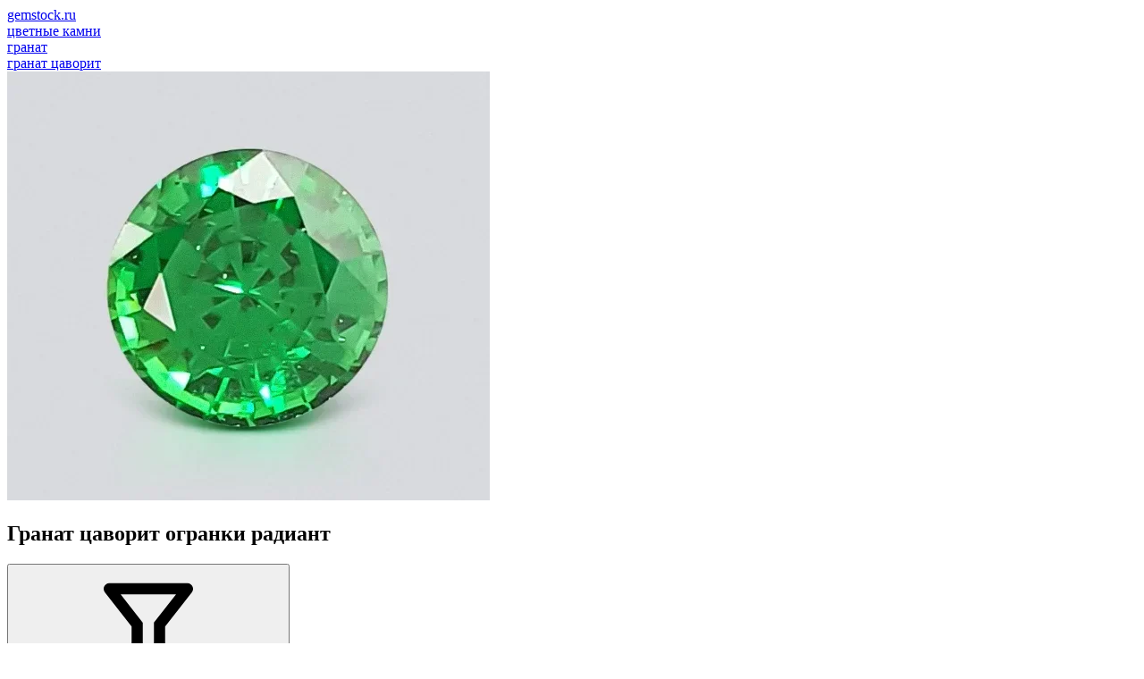

--- FILE ---
content_type: text/html; charset=utf-8
request_url: https://gemstock.ru/collection/tsavorite/radiant/
body_size: 29459
content:
<!DOCTYPE html><html lang="ru"><head><title>Гранат цаворит огранки радиант купить в Москве по доступной цене в интернет-магазине gemstock.ru</title><meta charset="UTF-8"><link rel="alternate" href="https://gemstock.org/collection/tsavorite/radiant/" hreflang="en"><link rel="alternate" href="https://gemstock.ru/collection/tsavorite/radiant/" hreflang="ru"><link rel="alternate" href="https://gemstock.org/de/collection/tsavorite/radiant/" hreflang="de"><link rel="alternate" href="https://gemstock.org/fr/collection/tsavorite/radiant/" hreflang="fr"><link rel="alternate" href="https://gemstock.org/es/collection/tsavorite/radiant/" hreflang="es"><meta name="keywords" content="Гранат цаворит огранки радиант"/><meta name="description" content="Гранат цаворит огранки радиант от экспертов рынка драгоценных камней - gemstock.ru ★ Гранат цаворит высочайшего ювелирного качества по выгодной цене в Москве ✈ Доставка по России"/><meta name="viewport" content="width=device-width, initial-scale=1, maximum-scale=1, minimum-scale=1, user-scalable=no"><link rel="stylesheet" href="/wa-data/public/site/themes/GS/css/main.min.css?11.1.11" type="text/css"/><link rel="preconnect" href="https://fonts.googleapis.com"><link rel="preconnect" href="https://fonts.gstatic.com" crossorigin><link href="https://fonts.googleapis.com/css2?family=Roboto:wght@300;400;500;700&display=auto" rel="stylesheet"><link href="/wa-apps/shop/plugins/eeat/css/eeat-frontend.css?1.0.2" rel="stylesheet">
<script>var is_metrika = false;is_metrika = true;const yaCounter = 45879603;window.dataLayer = window.dataLayer || [];var yaParams = {ip: "18.223.185.166",ua: navigator.userAgent};                document.addEventListener('DOMContentLoaded', () => {
                    tri_init('.left-bar', 80, 3, 320, window.innerHeight, true);
                });
                </script><script src="/wa-data/public/site/themes/GS/js/main.min.js?1.1.11"></script>    <link rel="apple-touch-icon" sizes="180x180" href="/fi/apple-touch-icon.png">
    <link rel="icon" type="image/png" sizes="32x32" href="/fi/favicon-32x32.png">
    <link rel="icon" type="image/png" sizes="16x16" href="/fi/favicon-16x16.png">
    <link rel="manifest" href="/site.webmanifest">
<script defer src="/wa-data/public/shop/themes/GS/js/dummy.shop.min.js?v1.1.11"></script><style>
	.filter-link:link,
	.filter-link:visited,
	.filter-link:hover,
	.filter-link:active,

	.seofilter-link:link,
	.seofilter-link:visited,
	.seofilter-link:hover,
	.seofilter-link:active{
		color: inherit !important;
		font: inherit !important;
		text-decoration: inherit !important;
		cursor: inherit !important;
		border-bottom: inherit !important;
	}
</style>
<script defer src="/wa-apps/shop/plugins/seofilter/assets/frontend.js?v=2.43.3"></script>

<script>
	(function () {
		var onReady = function (callback) {
			if (document.readyState!='loading') {
				callback();
			}
			else if (document.addEventListener) {
				document.addEventListener('DOMContentLoaded', callback);
			}
			else {
				document.attachEvent('onreadystatechange', function () {
					if (document.readyState=='complete') {
						callback();
					}
				});
			}
		};

		window.seofilter_init_data = {
			category_url: "\/collection\/tsavorite\/",
			filter_url: "\/collection\/tsavorite\/radiant\/",
			current_filter_params: [],
			keep_page_number_param: false,
			block_empty_feature_values: false,

			price_min: 2988,
			price_max: 7075745,

			excluded_get_params: [],

			yandex_counter_code: false,

			feature_value_ids: false,
			stop_propagation_in_frontend_script: true
		};

		onReady(function() {
			window.seofilterInit($, window.seofilter_init_data);
		});
	})();
</script>
<link rel="canonical" href="https://gemstock.ru/collection/tsavorite/radiant/"/><meta property="og:type" content="article">
<meta property="og:url" content="https://gemstock.ru/collection/tsavorite/radiant/">
<meta property="og:title" content="Гранат цаворит огранки радиант купить в Москве по доступной цене в интернет-магазине gemstock.ru">
<meta property="og:description" content="Гранат цаворит огранки радиант от экспертов рынка драгоценных камней - gemstock.ru ★ Гранат цаворит высочайшего ювелирного качества по выгодной цене в Москве ✈ Доставка по России">
<meta property="og:image" content="/wa-data/public/shop/img/c/tsavorite.webp"><script type="application/ld+json">{"@context":"https://schema.org","@graph":[{"@type":"WebPage","@id":"https://gemstock.ru/collection/tsavorite/radiant/","url":"https://gemstock.ru/collection/tsavorite/radiant/","name":"Гранат цаворит огранки радиант купить в Москве по доступной цене в интернет-магазине gemstock.ru","isPartOf":{"@id":"https://gemstock.ru/#website"},"datePublished":"2018-04-28T13:41:47+03:00","dateModified":"2024-09-02T12:48:00+03:00","description":"Гранат цаворит огранки радиант от экспертов рынка драгоценных камней - gemstock.ru ★ Гранат цаворит высочайшего ювелирного качества по выгодной цене в Москве ✈ Доставка по России","breadcrumb":{"@id":"https://gemstock.ru/collection/tsavorite/radiant/#breadcrumb"},"inLanguage":"ru_RU","potentialAction":[{"@type":"ReadAction","target":["https://gemstock.ru/collection/tsavorite/radiant/"]}],"mainEntity":{"@id":"https://gemstock.ru/collection/tsavorite/radiant/#listing"}},{"@type":"WebSite","@id":"https://gemstock.ru/#website","url":"https://gemstock.ru/","name":"GEMSTOCK","description":"Gemstock.ru — Драгоценные камни со всего света!","publisher":{"@id":"https://gemstock.ru/#organization"},"potentialAction":[{"@type":"SearchAction","target":{"@type":"EntryPoint","urlTemplate":"https://gemstock.ru/search/?query={search_term_string}"},"query-input":"required name=search_term_string"}],"inLanguage":"ru_RU"},{"@type":"Organization","@id":"https://gemstock.ru/#organization","name":"Gemstock.ru","url":"https://gemstock.ru/","logo":{"@type":"ImageObject","inLanguage":"ru_RU","@id":"https://gemstock.ru/#/schema/logo/image/","url":"https://gemstock.ru/apple-touch-icon.png","contentUrl":"https://gemstock.ru/apple-touch-icon.png","width":180,"height":180,"caption":"Gemstock.ru"},"image":{"@id":"https://gemstock.ru/#/schema/logo/image/"},"sameAs":["https://www.instagram.com/gemstock.ru/","https://www.facebook.com/gemstock.ru/"]}]}</script></head><body>    <svg style="display: none;" xmlns="http://www.w3.org/2000/svg">
        <defs>
            <symbol viewBox="0 0 160 160" id="icon_cut_octagon">
                <path
                        d="M30 37.75L46.6 44.25M30 37.75V122.25M30 37.75L51.91 17M46.6 44.25L58.41 32.65M46.6 44.25V115.8M46.6 44.25L52.76 46.75M51.91 17H108.21L130 37.75M51.91 17L58.41 32.65M130 37.75V122.25M130 37.75L113.51 44.25M130 122.25L108.2 143M130 122.25L113.5 115.8L107.4 113.25M108.2 143H51.91M108.2 143L101.75 127.45M51.91 143L30 122.25M51.91 143L58.41 127.45H101.75M30 122.25L46.61 115.8M60.9 38.65L58.41 32.65M60.9 38.65L52.76 46.75M60.9 38.65H99.21M58.41 32.65L101.76 32.6M52.76 46.75L52.75 113.25M99.21 38.65L101.76 32.6M99.21 38.65L107.4 46.75M101.76 32.6L113.51 44.25M101.76 32.6L108.2 17M52.75 113.25L60.9 121.35M52.75 113.25L46.6 115.8M60.9 121.35H99.2L107.4 113.25M60.9 121.35L58.4 127.45L46.6 115.8M107.4 113.25V46.75M107.4 46.75L113.51 44.25M113.51 44.25V115.8L101.75 127.45M99.21 121.35L101.76 127.45"
                        stroke-linecap="round" stroke-linejoin="round"/>


            </symbol>
            <symbol viewBox="0 0 160 160" id="icon_cut_pear">
                <path
                        d="M63.6367 34.6641L62.769 61.9198M63.6367 34.6641L80 42.6264M63.6367 34.6641L54.5254 27.4163M62.769 61.9198L80 42.6264M62.769 61.9198L54.5254 99.2306M62.769 61.9198L43.7405 80.2435M80 42.6264V7M80 42.6264L96.3013 34.6641M80 42.6264L97.231 61.9198M54.5254 27.4163C53.1204 29.2538 51.6742 31.2103 50.1866 33.286C41.4678 45.9101 35.8068 56.9008 33.2035 66.2583C32.2531 69.8652 31.4474 73.6558 30.7862 77.6302L43.7405 80.2843L40.0215 50.2723L63.5747 34.7049L80 7M54.5254 27.4163C63.4508 15.8811 71.9423 9.07566 80 7M80 7L96.3013 34.6641M80 7C88.099 9.04163 96.6112 15.8471 105.537 27.4163L96.3013 34.6641M96.3013 34.6641L97.231 61.9198M96.3013 34.6641L119.916 50.2315L116.198 80.2435M97.231 61.9198L116.198 80.2435M97.231 61.9198L105.475 99.2306L99.3384 119.239L80 128.528M116.198 80.2435L129.214 77.6302M116.198 80.2435L130.949 98.9244L114.71 116.891M129.214 77.6302C128.553 73.683 127.726 69.906 126.735 66.2991C124.173 56.9757 118.532 45.9849 109.813 33.3268C108.326 31.2512 106.9 29.2946 105.537 27.4571M129.214 77.6302C129.875 81.5501 130.35 85.6368 130.639 89.8902C131.301 98.6011 131.053 105.492 129.896 110.562C128.782 114.568 126.877 118.396 124.255 121.893L114.71 116.891M54.5254 99.2306L60.7236 119.239L80 128.528M54.5254 99.2306L43.7405 80.2435M54.5254 99.2306L45.29 116.891M80 128.528L65.6202 134.959L60.7856 119.29L60.0418 118.932L45.29 116.891M80 128.528L94.4418 134.908M114.71 116.891L99.9582 118.932L99.3384 119.29L94.3799 134.959L114.648 132.305V116.891L105.413 99.2306L116.136 80.2435M94.4418 134.908L97.231 142.156C100.222 141.376 103.076 140.277 105.723 138.889C111.393 135.485 116.355 131.344 120.412 126.629C121.817 124.996 123.098 123.431 124.255 121.934M94.4418 134.908L80 144.81M43.7405 80.2435L29.0507 98.9244L45.29 116.891M45.29 116.891V132.254L65.5582 134.898L62.769 142.197M45.29 116.891L35.8068 121.893M80 144.81L89.2973 143.789C91.991 143.398 94.6436 142.835 97.231 142.105M80 144.81L65.5582 134.857M80 144.81C76.8514 144.683 73.721 144.341 70.6407 143.789C67.9744 143.394 65.3443 142.848 62.769 142.156C59.7707 141.387 56.9139 140.284 54.2774 138.879C48.6129 135.473 43.6526 131.336 39.5877 126.629C38.1414 124.996 36.8605 123.414 35.7448 121.882C33.0748 118.406 31.1658 114.571 30.1044 110.551C28.9474 105.447 28.6995 98.5569 29.3606 89.88C29.6912 85.6266 30.1664 81.5263 30.7862 77.5791"
                        stroke-linecap="round" stroke-linejoin="round"/>

            </symbol>
            <symbol viewBox="0 0 160 160" id="icon_cut_asher">
                <path
                        d="M57.82 39.76l.05-.05h44.26l.05.05 7.35-13.44H50.47zm0 0l5 9.13.05-.05h34.27l.05.05 5-9.13 18.06 18.06v.1l13.44-7.45-24.16-24.15m-59.06 0L26.32 50.47l13.44 7.45v-.1l18.06-18.06M39.76 57.92l9.13 5v-.1l13.91-14 2.94 5.3h28.51l2.94-5.3 14 14v.05l9.08-5v44.41l-.05.05 13.49 7.45V50.47M48.89 63l5.35 3h.05l11.46-11.75v-.05m-26 47.88V57.92m.1 44.26l-.1-.1m.1.1l9.13-5-.1-.1V63m9 57.22h-.05l-18-18-13.54 7.35 24.15 24.15zm0 0l5-9.08h-.11L49 97.19l5.25-2.89V66M63 111.11l2.94-5.35-11.69-11.45m-27.93 15.22V50.47m67.93 3.73l11.5 11.71 3.78-2.1 1.63-.89V97.3l-.05.05 9.08 5-17.8 17.8m3.36-25.78L94.1 105.75l3 5.35h.21l13.81-13.75zm0 0V65.9m-3.67 54.28H57.92m44.15 0l-5-9.08H63m31.13-5.35H65.9m67.78 4.09l-23.83 23.83H50.47m59.06 0l-7.45-13.49"></path>
            </symbol>
            <symbol viewBox="0 0 160 160" id="icon_cut_round">
                <path
                        d="M57.2756 24.274C64.4819 21.3828 72.1856 19.9341 79.95 20.01H80.0001C87.8311 19.9203 95.5996 21.4122 102.84 24.3964C110.081 27.3806 116.645 31.7956 122.138 37.377M57.2756 24.274C49.9502 27.2928 43.2995 31.7403 37.7114 37.3569L37.5408 37.5275C31.9578 43 27.5236 49.532 24.498 56.7405V56.8007C21.4501 64.1292 19.9209 72 20.0033 79.9367V79.9969M57.2756 24.274L62.6432 37.367L79.9399 20M122.138 37.377L122.309 37.5476C127.939 43.0362 132.429 49.5825 135.522 56.8108C138.529 64.1502 140.04 72.0158 139.967 79.9467V79.9969C140.049 87.9692 138.521 95.8761 135.472 103.243C132.366 110.417 127.899 116.921 122.319 122.396L122.148 122.567C116.612 128.164 110.025 132.614 102.765 135.659C95.5363 138.59 87.7998 140.063 80.0001 139.994M122.138 37.377H97.3972L102.765 24.3342M122.138 37.377V62.1684M80.0001 139.994H79.9399C72.0874 140.109 64.2935 138.625 57.0334 135.63C49.7733 132.636 43.199 128.195 37.7114 122.577L37.5408 122.406C31.9939 116.927 27.5642 110.422 24.498 103.253C21.4482 95.883 19.9194 87.9726 20.0033 79.9969M80.0001 139.994L97.4173 122.567M80.0001 139.994L62.6331 122.627L57.2655 135.72M20.0033 79.9969L37.7114 62.3489M20.0033 79.9969L37.7114 97.7049M139.997 79.9969H139.937M139.937 79.9969L122.229 97.7049L135.492 103.243M139.937 79.9969L139.997 79.9367L122.339 62.3489L122.168 62.4091V62.1784L114.905 79.9969M114.905 79.9969L122.138 97.7651M114.905 79.9969L104.541 54.8443L122.138 62.1684M114.905 79.9969L104.641 105.079L122.138 97.7651M122.138 97.7651V97.7049H122.199L122.138 97.7651ZM122.138 97.7651V122.567H97.4775M97.4775 122.567L102.785 135.659M97.4775 122.567H97.4173M97.4775 122.567L104.631 105.079L80.0603 115.363L97.4173 122.567M62.6532 37.3369L55.3693 54.9146M55.3693 54.9146L37.7716 62.3489M55.3693 54.9146L80.0603 44.6308M55.3693 54.9146L45.0454 79.9969M37.7114 62.2887V37.3168H62.6331L80.0603 44.6308M37.7114 62.2887L37.7716 62.3489M37.7114 62.2887V62.3489M37.7716 62.3489L45.0454 79.9969M80.0603 44.6308L97.3671 37.367M80.0603 44.6308L104.571 54.8443L97.3671 37.367M37.7114 62.3489L24.5081 56.8108M37.7114 97.7049L45.0454 79.9969M37.7114 97.7049V122.546H62.583L62.6432 122.607L80.0603 115.343L55.4295 105.079M37.7114 97.7049L24.498 103.243M37.7114 97.7049L55.4295 105.079M45.0454 79.9969L55.4295 105.079M122.138 62.1684L122.309 62.3389L135.522 56.8007M97.3671 37.367L80.0001 20M55.4295 105.079L62.6432 122.556M62.6432 122.556V122.617M62.6432 122.556H62.583"
                        stroke-linecap="round" stroke-linejoin="round"/>
            </symbol>
            <symbol viewBox="0 0 160 160" id="icon_cut_baguette">
                <path
                        d="M51 26.5h57.61v.12l7.61-7.62H43.78zm0 0l6.61 6.9h44.1l6.9-6.78v107.11l7.65 7.24V19m-72.48 7.5V19m0 122V26.5m6.9 107.58l-6.9 6.9m6.9-6.9V26.5H51m57.61 107.24v.35H50.68l6.9-6.9V33.4m44.1 0v93.78l6.9 6.55m7.65 7.24H43.78m57.9-13.8h-44.1"></path>
            </symbol>
            <symbol viewBox="0 0 160 160" id="icon_cut_marquise">
                <path
                        d="M72.56 29.56L80 38.63V9.81zm0 0l-7.81-7.19a136.06 136.06 0 0 0-10.5 15.56zm0 0l-4.62 22.63A62.88 62.88 0 0 1 80 38.63l7.44-9.06L80 9.81q3.94.06 11 7.62 2.12 2.31 4.25 4.94a136.06 136.06 0 0 1 10.5 15.56 98.43 98.43 0 0 1 8.81 20.75 77.2 77.2 0 0 1 0 42.62 98.43 98.43 0 0 1-8.81 20.75 136.06 136.06 0 0 1-10.5 15.56q-2.12 2.63-4.25 4.94-7.06 7.56-11 7.62t-11-7.62q-2.12-2.31-4.25-4.94a136.06 136.06 0 0 1-10.5-15.56 98.43 98.43 0 0 1-8.81-20.75 77.2 77.2 0 0 1 0-42.62 98.43 98.43 0 0 1 8.81-20.75v27.26l13.69-13a50.82 50.82 0 0 0-7.94 23q-.19 2.37-.25 4.81t.25 4.81a50.82 50.82 0 0 0 7.94 23A62.88 62.88 0 0 0 80 121.38a62.88 62.88 0 0 0 12.06-13.56 50.82 50.82 0 0 0 7.94-23q.19-2.38.25-4.81t-.25-4.82a50.82 50.82 0 0 0-7.94-23A62.88 62.88 0 0 0 80 38.63M42.44 80l11.81-14.81-8.81-6.5m8.81 6.5l5.75 10m4.75-52.81q2.12-2.62 4.25-4.94 7.06-7.56 11-7.62m25.75 28.12v27.25l8.81-6.5m-8.81 6.5l-5.75 10m5.75-10l-13.69-13-4.62-22.63 7.81-7.19m-7.81 7.19l18.31 8.37m0 56.87l-13.69 13m13.69-13l-5.75-10m17.56-4.8l-11.81 14.81 8.81 6.5m-22.5 6.5l-4.62 22.62 18.31-8.37V94.81m-51.5 27.25V94.81l-8.81 6.5m-3-21.31l11.81 14.81 5.75-10m7.94 23l4.63 22.62 7.43-9.05 7.44 9.06 7.81 7.19m-22.69-7.19L80 150.19m-7.44-19.75l-7.81 7.19m-10.5-42.82l13.69 13m4.63 22.62l-18.31-8.37m33.19 8.37L80 150.19v-28.81M117.56 80l-11.81-14.81"></path>
            </symbol>
            <symbol viewBox="0 0 160 160" id="icon_cut_princess">
                <path
                        d="M28.88 28.88h102.25v102.25H28.88V28.88l18.45 10.2h65.45l18.35-10.2-10.2 18.35v65.45l10.2 18.45-18.35-10.25H47.33l-18.45 10.25 10.25-18.45V47.23zm10.25 18.35h8.2v-8.15l32.75 4.1 32.7-4.1v8.15h8.15L116.88 80l4.05 32.7h-8.15v8.2l-32.7-4.1-32.75 4.1v-8.2h-8.2l4.1-32.7zm41-4.05l32.7 4.05L116.88 80l-4.1 32.7V47.23H47.33v65.45h65.45l-32.7 4.1-32.75-4.1L43.23 80l4.1-32.75z"></path>
            </symbol>
            <symbol viewBox="0 0 160 160" id="icon_cut_oval">
                <path
                        d="M79.9277 10.0002H79.9944M79.9277 10.0002C73.6467 9.98199 67.4928 11.7128 62.1992 14.9864M79.9277 10.0002L66.37 30.2571M79.9944 10.0002C86.3065 9.97712 92.4893 11.732 97.7896 15.051M79.9944 10.0002L93.6189 30.2571M97.7896 15.051C103.351 18.4181 108.426 23.4868 113.016 30.2571M97.7896 15.051L93.6189 30.2571M113.016 30.2571C113.052 30.3323 113.101 30.4013 113.16 30.4617C117.814 37.382 121.308 44.971 123.515 52.9478M113.016 30.2571H93.6189M113.016 30.2571V59.2047L113.16 59.4093L123.515 52.9478M123.515 52.9478C125.9 61.7555 127.071 70.8302 126.996 79.9354V80C127.079 89.1559 125.885 98.2807 123.448 107.128C121.226 115.044 117.756 122.581 113.16 129.474C113.127 129.548 113.082 129.617 113.027 129.678C108.437 136.456 103.388 141.55 97.8786 144.96C92.5434 148.273 86.3329 150.024 79.9944 150M79.9944 150H79.9277C73.6478 150.021 67.494 148.294 62.1992 145.024M79.9944 150L66.37 129.743M79.9944 150L93.6189 129.678M62.1992 145.024C56.5938 141.614 51.4962 136.499 46.9065 129.678M62.1992 145.024L66.37 129.743M46.9065 129.678C46.8514 129.617 46.8064 129.548 46.773 129.474C42.1802 122.588 38.7313 115.048 36.5519 107.128M46.9065 129.678V100.666M46.9065 129.678H66.37M36.5519 107.128C34.1148 98.2807 32.9214 89.1559 33.004 80M36.5519 107.128L46.9065 100.666M33.004 80V79.9354C32.9216 70.8256 34.1151 61.747 36.5519 52.9478M33.004 80L46.9065 59.4093M33.004 80L46.9065 100.666M36.5519 52.9478V52.8832C38.6811 44.9222 42.1332 37.3496 46.773 30.4617C46.8098 30.3865 46.8586 30.3175 46.9176 30.2571C51.5444 23.4366 56.6383 18.3464 62.1992 14.9864M36.5519 52.9478L46.9065 59.4093M62.1992 14.9864L66.37 30.2571M66.37 30.2571L80.0612 38.7324L93.6189 30.2571M66.37 30.2571H56.6383H46.9065V59.4093M93.6189 30.2571L99.2466 50.6539M46.9065 59.4093L52.6121 80M46.9065 59.4093L60.6755 50.7939M52.6121 80L60.6755 50.7939M52.6121 80L60.7423 109.281M52.6121 80L46.9065 100.666M60.6755 50.7939L80.0612 38.7432L99.2466 50.6539M60.6755 50.7939L66.3811 30.2678M60.7423 109.281L80.0723 121.257L99.3245 109.281M60.7423 109.281L46.9065 100.666M60.7423 109.281L66.37 129.678M99.3245 109.281L107.31 80M99.3245 109.281L113.016 100.731M107.31 80L99.2466 50.6539M107.31 80L113.005 59.2047L99.2466 50.6539M107.31 80L113.016 100.731M113.016 59.1939V59.4631L113.16 59.3985L126.996 79.9246L126.929 79.9892H126.996M113.016 100.731V100.666H113.082M113.016 100.731L113.082 100.666M113.082 100.666L126.918 80M80.0612 121.257L93.6189 129.668H93.6856M93.6856 129.668L99.3133 109.271M93.6856 129.668H113.005V100.731M123.426 107.128L113.071 100.666M66.37 129.678V129.743M66.37 129.743L80.0612 121.268M97.8564 144.96L93.6856 129.678"
                        stroke-linecap="round" stroke-linejoin="round"/>


            </symbol>
            <symbol viewBox="0 0 160 160" id="icon_cut_radiant">
                <path
                        d="M44.3731 42.8186L58.1542 46.5112M44.3731 42.8186L54.6349 32.5465M44.3731 42.8186L31 39.1973M44.3731 42.8186V117.171M44.3731 42.8186L53.3497 80M58.1542 46.5112L54.6349 32.5465M58.1542 46.5112L53.3497 80M58.1542 46.5112L80.2692 41.5843M54.6349 32.5465L80.2692 41.5843M54.6349 32.5465L51.1769 19L31 39.1973M31 39.1973V120.803M31 120.803L44.3731 117.171M31 120.803L51.2177 140.99H109.362M44.3731 117.171L58.1542 113.479M44.3731 117.171L54.6349 127.433L58.1542 113.479M44.3731 117.171L53.3497 80M53.3497 80L58.1542 113.479M80.2692 41.5843L106.057 32.5873L102.598 46.5418M80.2692 41.5843L102.598 46.5418M109.362 19.0204L106.016 32.5669L116.278 42.7676L129.538 39.1871L109.362 19H51.2177M102.598 46.5418L116.318 42.788V117.253L129.579 120.833V39.1973M54.6758 32.5669H106.057M102.598 113.509L116.318 117.263M102.598 113.509L106.057 127.464L116.318 117.263M102.598 113.509L107.311 80M102.598 113.509L80.2692 118.416M116.318 117.263L107.311 80M107.311 80L102.578 46.5112M107.311 80L116.288 42.7574M80.2692 118.416L106.016 127.443M80.2692 118.416L58.1542 113.479M80.2692 118.416L54.6349 127.443H106.016M106.016 127.443L109.362 140.99M109.362 140.99L129.538 120.803M51.1769 141L54.6349 127.453"
                        stroke-linecap="round" stroke-linejoin="round"/>

            </symbol>
            <symbol viewBox="0 0 160 160" id="icon_cut_cushion">
                <path
                        d="M29.0854 54.0733L39.4583 80.0001M29.0854 54.0733C30.6423 45.1522 33.0355 38.1754 36.265 33.1428M29.0854 54.0733L50.3852 44.2543M29.0854 54.0733C27.6447 62.6383 27.097 71.3538 27 80.0327C27.0186 88.7269 27.7159 97.4064 29.0854 105.992L39.4583 80.0001M39.4583 80.0001L52.8399 93.9031M39.4583 80.0001L52.8399 66.1623M36.265 33.1428C41.008 27.0458 47.8001 22.6685 56.6415 20.011C64.1909 17.9566 71.9858 16.9443 79.8095 17.0024C87.6223 16.9473 95.406 17.9596 102.945 20.011C111.779 22.6685 118.571 27.0458 123.321 33.1428C126.594 38.1754 129.009 45.1522 130.566 54.0733C132.016 62.6634 132.554 71.3312 132.652 80.0327C132.633 88.7269 131.936 97.4064 130.566 105.992C129.009 114.87 126.594 121.825 123.321 126.857C118.578 132.954 111.786 137.332 102.945 139.989C95.406 142.041 87.6223 143.053 79.8095 142.998C71.9967 143.053 64.213 142.041 56.6741 139.989C47.8399 137.332 41.0478 132.954 36.2976 126.857C33.0681 121.825 30.6749 114.87 29.118 105.992L50.4178 115.768L52.8399 93.9031M36.265 33.1428L50.3852 44.2543M52.8399 93.9031V66.1623M52.8399 93.9031L68.9478 115.844M52.8399 66.1623L50.3852 44.2543M52.8399 66.1623L68.9152 44.2978M50.3852 44.2543L56.6089 20.011L79.7443 28.7004L102.88 20.011L109.136 44.2543H90.6712L106.746 66.1623V93.9357M50.3852 44.2543L68.9152 44.2978M68.9152 44.2978H90.6712L79.8095 28.7221L68.9152 44.2978ZM68.9478 115.844H90.6712M68.9478 115.844L79.8095 131.278M68.9478 115.844H50.3852L56.6415 140.022L79.8095 131.278M90.6712 115.844L106.746 93.9357M90.6712 115.844H109.136M90.6712 115.844L79.8095 131.278M106.746 93.9357L109.136 115.844M106.746 93.9357L120.095 80.0001M109.169 44.2978L106.779 66.2058L120.095 80.0001M109.169 44.2978L130.523 54.0407L120.095 80.0001M109.169 44.2978L123.289 33.1863M120.095 80.0001L130.523 105.96L109.136 115.844M109.136 115.844L123.256 126.89M109.136 115.844L102.945 139.967L79.8095 131.278M50.3418 115.844L36.2216 126.89"
                        stroke-linecap="round" stroke-linejoin="round"/>

            </symbol>
            <symbol viewBox="0 0 160 160" id="icon_cut_heart">
                <path d="M34.0509 47.0458L23.4032 33.9777C19.3805 40.3716 17.604 48.6329 18.0737 58.7617L34.0509 47.0458ZM34.0509 47.0458L44.6986 19.6368M34.0509 47.0458L42.6418 64.8185L40.7895 85.1252L18.0623 58.773C20.0141 71.4562 24.2492 83.6803 30.5623 94.8525C41.0319 113.413 57.4864 129.462 79.9257 143M34.0509 47.0458L57.5622 43.1367L79.9257 31.0686M44.6986 19.6368C34.8956 22.1444 27.7933 26.9247 23.3918 33.9777M44.6986 19.6368H44.7668M44.7668 19.6368C56.0394 17.3641 67.7591 21.1747 79.9257 31.0686M44.7668 19.6368L79.9257 31.0686M79.9257 31.0686C92.0923 21.1747 103.812 17.3641 115.085 19.6368M79.9257 31.0686L102.301 43.1481M79.9257 31.0686L115.085 19.6368M115.085 19.6368H115.153M115.153 19.6368C124.956 22.1444 132.058 26.9285 136.46 33.989C140.482 40.383 142.259 48.6443 141.789 58.773C139.837 71.4562 135.602 83.6803 129.289 94.8525C118.82 113.413 102.365 129.462 79.9257 143M115.153 19.6368L125.812 47.0572L102.301 43.1481M79.9257 143V127.307M102.301 43.1481H57.5508L42.6418 64.8071L69.4826 103.375M102.301 43.1481L117.221 64.8071M69.4826 103.375L79.9257 109.977M69.4826 103.375L79.9257 127.307M69.4826 103.375L40.7895 85.1138M79.9257 109.977L90.3689 103.375M79.9257 109.977V127.307M90.3689 103.375L117.221 64.8071M90.3689 103.375L79.9257 127.307M90.3689 103.375L119.062 85.1138M117.221 64.8071L119.062 85.1138M119.062 85.1138L106.21 123.398L79.9257 127.307M119.073 85.1252L141.8 58.773L125.812 47.0458M125.812 47.0458L117.221 64.7957M125.812 47.0458L136.471 33.9777M119.073 85.1138L129.301 94.8411M79.9257 127.307L53.6531 123.398L40.7895 85.1138M40.7895 85.1138L30.5623 94.8411"/>
            </symbol>
            <symbol viewBox="0 0 160 160" id="icon_cut_trillion">
                <path
                        d="M121.74 64.08a99.51 99.51 0 0 0-17.85-22.2l7.42 28.31zm0 0A102 102 0 0 1 132.35 91v.07q1.13 4.69 1.91 9.64a96.18 96.18 0 0 1 1.28 17.48v1.5l-1.24.75a44 44 0 0 1-4.5 2.56 109.71 109.71 0 0 1-11.47 5.14A105.42 105.42 0 0 1 80 135.63a105.42 105.42 0 0 1-38.32-7.54A109.71 109.71 0 0 1 30.2 123a44 44 0 0 1-4.46-2.44l-1.24-.75v-1.5a96.18 96.18 0 0 1 1.27-17.48q.79-5 1.91-9.64V91a102 102 0 0 1 10.58-26.92 99.51 99.51 0 0 1 17.85-22.2q3.75-3.53 8-6.9a123.09 123.09 0 0 1 10.2-7.31L78.69 25l1.31-.63 1.31.64 4.39 2.59a123.09 123.09 0 0 1 10.2 7.31q4.2 3.38 8 6.9m28.54 49.27a.29.29 0 0 1 0-.11l-21.17-20.81 3.38 24.79 11.18 19.27zm-6.56 23.14l-9-5.1-12.86 5.1zm0 0l9.67 5.51M48.73 70.16L27.65 91m21.08-20.84l-10.47-6.08M80 24.37v10.95l23.85 6.49M80 35.32V45m0-9.71L69.5 53.43 79.66 45m31.61 25.13L90.5 53.43l24.15 41.51M90.5 53.43L80.34 45M80 35.32l10.5 18.11M80 35.32l-23.85 6.49m-7.42 28.35l7.42-28.31m-7.42 28.31L69.5 53.43 45.35 94.94l-2.14 14.18 12.86 5.1h47.85l-23.4 9.3 28.8 7.61 16.5-16.91m-46.35 9.3l.52.23v-.34zm0 0l-23.4-9.3h-21.9l16.5 16.91zm.52-.11l.52.11-.52.23v11.85M27.61 91.12a.29.29 0 0 0 0-.11m-3.11 28.76l9.68-5.51-6.57-23.14M45.35 95l-11.18 19.26 9-5.1m5.51-39l-3.33 24.78m69.3 0l2.14 14.18"></path>
            </symbol>
            <symbol viewBox="0 0 160 160" id="icon_cut_fantasy">
                <path
                        d="M44.45 77.8V63.2l13.1-26.6L75.6 22.7l22.5-6.6 17.45-1v81.7l-13.1 26.6-18.05 13.9-22.5 6.6-17.45 1V77.8L63 40.3l-5.45-3.7M98.1 16.1l1 5.95 16.45-.9M63 40.3l16.2-12.45-3.6-5.15m9.67 13.85l-13 10 6.9 4.65L89.75 43l-4.48-6.45 15.37-4.5-1.55-10-19.9 5.8 6 8.68M63 40.3l9.18 6.23M89.75 43l12-3.65-1.15-7.3 14.9-.82m-13.7 8.12l13.75-.65-34.7 70.1 6.9 4.65 27.8-56.35m0 25.1L97 119.7l5.45 3.7M97 119.7l-16.2 12.45 3.6 5.15m-3.55-28.5l-10.6 8.2 4.45 6.45 13-10 9.3 6.25M70.25 117l-12.05 3.65 1.15 7.3 15.35-4.5m6.1 8.7L60.9 138l1 5.95M59.35 128l1.55 10-16.45.9m30.3-15.4l6 8.7m-21.4-4.2l-14.9.8m13.75-8.1l-13.75.65 34.7-70.1m-34.7 51.7l27.78-56.42"/>
            </symbol>
            <symbol viewBox="0 0 160 160" id="icon_cut_cabochon">
                <path
                        d="M122.9 80q0 27-12.55 46T80 145q-17.75 0-30.3-19T37.1 80q0-26.9 12.6-45.9T80 15q17.8 0 30.35 19.1T122.9 80z"/>
            </symbol>

            <symbol viewBox="0 0 24 24" id="icon_youtube_24">
                <path d="M10,15L15.19,12L10,9V15M21.56,7.17C21.69,7.64 21.78,8.27 21.84,9.07C21.91,9.87 21.94,10.56 21.94,11.16L22,12C22,14.19 21.84,15.8 21.56,16.83C21.31,17.73 20.73,18.31 19.83,18.56C19.36,18.69 18.5,18.78 17.18,18.84C15.88,18.91 14.69,18.94 13.59,18.94L12,19C7.81,19 5.2,18.84 4.17,18.56C3.27,18.31 2.69,17.73 2.44,16.83C2.31,16.36 2.22,15.73 2.16,14.93C2.09,14.13 2.06,13.44 2.06,12.84L2,12C2,9.81 2.16,8.2 2.44,7.17C2.69,6.27 3.27,5.69 4.17,5.44C4.64,5.31 5.5,5.22 6.82,5.16C8.12,5.09 9.31,5.06 10.41,5.06L12,5C16.19,5 18.8,5.16 19.83,5.44C20.73,5.69 21.31,6.27 21.56,7.17Z"/>
            </symbol>
            <symbol viewBox="0 0 24 24" id="icon_price_24">
                <path d="M14,2L20,8V20A2,2 0 0,1 18,22H6A2,2 0 0,1 4,20V4A2,2 0 0,1 6,2H14M18,20V9H13V4H6V20H18M12,19L8,15H10.5V12H13.5V15H16L12,19Z"/>
            </symbol>
            <symbol viewBox="0 0 24 24" id="icon_location_24">
                <path d="M15.5,12C18,12 20,14 20,16.5C20,17.38 19.75,18.2 19.31,18.9L22.39,22L21,23.39L17.88,20.32C17.19,20.75 16.37,21 15.5,21C13,21 11,19 11,16.5C11,14 13,12 15.5,12M15.5,14A2.5,2.5 0 0,0 13,16.5A2.5,2.5 0 0,0 15.5,19A2.5,2.5 0 0,0 18,16.5A2.5,2.5 0 0,0 15.5,14M19.5,2A0.5,0.5 0 0,1 20,2.5V11.81C19.42,11.26 18.75,10.81 18,10.5V4.7L15,5.86V10C14.3,10.07 13.62,10.24 13,10.5V5.87L9,4.47V16.13H9V16.5C9,17.14 9.09,17.76 9.26,18.34L8,17.9L2.66,19.97L2.5,20A0.5,0.5 0 0,1 2,19.5V4.38C2,4.15 2.15,3.97 2.36,3.9L8,2L14,4.1L19.34,2.03L19.5,2M4,5.46V17.31L7,16.15V4.45L4,5.46Z"/>
            </symbol>

            <symbol viewBox="0 0 24 24" id="icon_compare_24">
                <path d="M 12 3 C 10.894531 3 10 3.894531 10 5 C 10 5.738281 10.40625 6.371094 11 6.71875 L 11 18 L 4 18 L 4 20 L 20 20 L 20 18 L 13 18 L 13 6.71875 C 13.59375 6.371094 14 5.738281 14 5 C 14 3.894531 13.105469 3 12 3 Z M 3 4 L 3 6 L 5.5625 6 L 3 12 L 2 12 C 2 14.210938 3.789063 16 6 16 C 8.210938 16 10 14.210938 10 12 L 9 12 L 6.4375 6 L 9.1875 6 C 9.074219 5.6875 9 5.351563 9 5 C 9 4.648438 9.074219 4.3125 9.1875 4 Z M 14.8125 4 C 14.925781 4.3125 15 4.648438 15 5 C 15 5.351563 14.925781 5.6875 14.8125 6 L 17.5625 6 L 15 12 L 14 12 C 14 14.210938 15.789063 16 18 16 C 20.210938 16 22 14.210938 22 12 L 21 12 L 18.4375 6 L 21 6 L 21 4 Z M 6 8 L 7.59375 12 L 4.40625 12 Z M 18 8 L 19.59375 12 L 16.40625 12 Z"></path>
            </symbol>

            <symbol viewBox="0 0 24 24" id="icon_sort_24">
                <path d="M10,13V11H18V13H10M10,19V17H14V19H10M10,7V5H22V7H10M6,17H8.5L5,20.5L1.5,17H4V4H6V17Z"/>
            </symbol>

            <symbol viewBox="0 0 24 24" id="icon_settings_24">
                <path d="M12,15.5A3.5,3.5 0 0,1 8.5,12A3.5,3.5 0 0,1 12,8.5A3.5,3.5 0 0,1 15.5,12A3.5,3.5 0 0,1 12,15.5M19.43,12.97C19.47,12.65 19.5,12.33 19.5,12C19.5,11.67 19.47,11.34 19.43,11L21.54,9.37C21.73,9.22 21.78,8.95 21.66,8.73L19.66,5.27C19.54,5.05 19.27,4.96 19.05,5.05L16.56,6.05C16.04,5.66 15.5,5.32 14.87,5.07L14.5,2.42C14.46,2.18 14.25,2 14,2H10C9.75,2 9.54,2.18 9.5,2.42L9.13,5.07C8.5,5.32 7.96,5.66 7.44,6.05L4.95,5.05C4.73,4.96 4.46,5.05 4.34,5.27L2.34,8.73C2.21,8.95 2.27,9.22 2.46,9.37L4.57,11C4.53,11.34 4.5,11.67 4.5,12C4.5,12.33 4.53,12.65 4.57,12.97L2.46,14.63C2.27,14.78 2.21,15.05 2.34,15.27L4.34,18.73C4.46,18.95 4.73,19.03 4.95,18.95L7.44,17.94C7.96,18.34 8.5,18.68 9.13,18.93L9.5,21.58C9.54,21.82 9.75,22 10,22H14C14.25,22 14.46,21.82 14.5,21.58L14.87,18.93C15.5,18.67 16.04,18.34 16.56,17.94L19.05,18.95C19.27,19.03 19.54,18.95 19.66,18.73L21.66,15.27C21.78,15.05 21.73,14.78 21.54,14.63L19.43,12.97Z"/>
            </symbol>

            <symbol viewBox="0 0 24 24" id="icon_logout_24">
                <path d="M 6 2 C 4.898438 2 4 2.898438 4 4 L 4 20 C 4 21.101563 4.898438 22 6 22 L 18 22 C 19.101563 22 20 21.101563 20 20 L 20 15.25 L 18 16.75 L 18 20 L 6 20 L 6 4 L 18 4 L 18 7.25 L 20 8.75 L 20 4 C 20 2.898438 19.101563 2 18 2 Z M 16 8.25 L 16 11 L 11 11 L 11 13 L 16 13 L 16 15.75 L 21 12 Z"/>
            </symbol>


            <symbol viewBox="0 0 240 240" id="icon_minus_24">
                <path d="M180 130v-20H60v20h120z"/>
            </symbol>
            <symbol viewBox="0 0 240 240" id="icon_plus_24">
                <path d="M130 60h-20v120h20V60z"/>
                <path d="M180 130v-20H60v20h120z"/>
            </symbol>
            <symbol viewBox="0 0 24 24" id="icon_toggle_x_24">
                <rect x="3" y="11" width="17" height="1"/>
            </symbol>
            <symbol viewBox="0 0 24 24" id="icon_toggle_y_24">
                <rect x="11" y="3" width="1" height="17"/>
            </symbol>

            <symbol viewBox="0 0 24 24" id="icon_filter_24">
                <path d="M15,19.88C15.04,20.18 14.94,20.5 14.71,20.71C14.32,21.1 13.69,21.1 13.3,20.71L9.29,16.7C9.06,16.47 8.96,16.16 9,15.87V10.75L4.21,4.62C3.87,4.19 3.95,3.56 4.38,3.22C4.57,3.08 4.78,3 5,3V3H19V3C19.22,3 19.43,3.08 19.62,3.22C20.05,3.56 20.13,4.19 19.79,4.62L15,10.75V19.88M7.04,5L11,10.06V15.58L13,17.58V10.05L16.96,5H7.04Z"/>
            </symbol>
            <symbol viewBox="0 0 24 24" id="icon_order_24">
                <path d="M16,3h-2c0-1.103-0.897-2-2-2c-1.103,0-2,0.897-2,2H8H4v19h16V3H16z M18,20H6V5h2v3h8V5h2V20z"/>
                <polygon points="15.707,11.707 14.293,10.293 11,13.586 9.707,12.293 8.293,13.707 11,16.414 "/>
            </symbol>
            <symbol viewBox="0 0 24 24" id="icon_arrow-top_24">
                <path d="M20.4 14.4L19 15.8l-7-7-7 7-1.4-1.4L12 6l8.4 8.4"/>
            </symbol>
            <symbol viewBox="0 0 24 24" id="icon_arrow-right_24">
                <path d="M9.6 20.4L8.2 19l7-7-7-7 1.4-1.4L18 12l-8.4 8.4"/>
            </symbol>
            <symbol viewBox="0 0 24 24" id="icon_arrow-bottom_24">
                <path d="M3.6 9.6L5 8.2l7 7 7-7 1.4 1.4L12 18 3.6 9.6"/>
            </symbol>
            <symbol viewBox="0 0 24 24" id="icon_arrow-left_24">
                <path d="M14.4 3.6L15.8 5l-7 7 7 7-1.4 1.4L6 12l8.4-8.4"/>
            </symbol>
            <symbol viewBox="0 0 24 24" id="icon_share_24">
                <path d="M21,11L14,4V8C7,9 4,14 3,19C5.5,15.5 9,13.9 14,13.9V18L21,11Z"/>
            </symbol>
            <symbol viewBox="0 0 24 24" id="icon_cart_24">
                <path d="M16.91 7a4.68 4.68 0 0 0-1.37-2.54 5 5 0 0 0-7.07 0A4.69 4.69 0 0 0 7.1 6.99H3v13h18V7h-4.09zm-7-1.12a3 3 0 0 1 4.24 0c.34.34.58 1.12.72 1.12H9.19c.11 0 .35-.78.68-1.12zM19 18H5V9h2v1a1 1 0 0 0 2 0V9h6v1a1 1 0 0 0 2 0V9h2v9z"/>
            </symbol>
            <symbol viewBox="0 0 24 24" id="icon_search_24">
                <path d="M 9 2 C 5.101563 2 2 5.101563 2 9 C 2 12.898438 5.101563 16 9 16 C 10.722656 16 12.289063 15.386719 13.5 14.375 L 14 14.875 L 14 15.6875 L 20.3125 22 L 22 20.3125 L 15.6875 14 L 14.8125 14 L 14.34375 13.53125 C 15.371094 12.3125 16 10.738281 16 9 C 16 5.101563 12.898438 2 9 2 Z M 9 4 C 11.800781 4 14 6.199219 14 9 C 14 11.800781 11.800781 14 9 14 C 6.199219 14 4 11.800781 4 9 C 4 6.199219 6.199219 4 9 4 Z"/>
            </symbol>
            <symbol viewBox="0 0 24 24" id="icon_menu_24">
                <rect x="3" y="16" width="18" height="2"/>
                <rect x="3" y="11" width="18" height="2"/>
                <rect x="3" y="6" width="18" height="2"/>
            </symbol>
            <symbol viewBox="0 0 24 24" id="svg-done">
                <path d="M8.795,15.875l-4.17-4.17l-1.42,1.41l5.59,5.59l12-12l-1.41-1.41L8.795,15.875z"/>
            </symbol>
            <symbol viewBox="0 0 24 24" id="svg-radio">
                <circle r="6" cy="12" cx="12"/>
            </symbol>
            <symbol viewBox="0 0 24 24" id="icon_check_24">
                <path d="M8.795,15.875l-4.17-4.17l-1.42,1.41l5.59,5.59l12-12l-1.41-1.41L8.795,15.875z"/>
            </symbol>
            <symbol viewBox="0 0 24 24" id="svg-select">
                <path d="M16 9.3l-4 4-4-4-.7.7 4.7 4.7 4.7-4.7"/>
            </symbol>
            <symbol viewBox="0 0 24 24" id="icon_close_24">
                <path d="M19,6.41L17.59,5L12,10.59L6.41,5L5,6.41L10.59,12L5,17.59L6.41,19L12,13.41L17.59,19L19,17.59L13.41,12L19,6.41Z"/>
            </symbol>
            <symbol viewBox="0 0 24 24" id="icon_user_24">
                <path d="M 12 4 C 9.789063 4 8 5.789063 8 8 C 8 10.210938 9.789063 12 12 12 C 14.210938 12 16 10.210938 16 8 C 16 5.789063 14.210938 4 12 4 Z M 12 14 C 5.898438 14 4 18 4 18 L 4 20 L 20 20 L 20 18 C 20 18 18.101563 14 12 14 Z"/>
            </symbol>
            <symbol viewBox="0 0 24 24" id="icon_arrow_24">
                <path d="M12 7.5q-.20527344.0017578-.35.15l-7.5 7.5q-.1482422.14472656-.15.35.0017578.20527344.15.35.14472656.1482422.35.15.20527344-.0017578.35-.15L12 8.7l7.15 7.15q.14472656.1482422.35.15.20527344-.0017578.35-.15.1482422-.14472656.15-.35-.0017578-.20527344-.15-.35l-7.5-7.5q-.14472656-.1482422-.35-.15z"/>
            </symbol>
            <symbol viewBox="0 0 24 24" id="icon_image">
                <path d="M19,19H5V5H19M19,3H5A2,2 0 0,0 3,5V19A2,2 0 0,0 5,21H19A2,2 0 0,0 21,19V5A2,2 0 0,0 19,3M13.96,12.29L11.21,15.83L9.25,13.47L6.5,17H17.5L13.96,12.29Z"/>
            </symbol>
            <symbol viewBox="0 0 24 24" id="icon_video">
                <path d="M10,15L15.19,12L10,9V15M21.56,7.17C21.69,7.64 21.78,8.27 21.84,9.07C21.91,9.87 21.94,10.56 21.94,11.16L22,12C22,14.19 21.84,15.8 21.56,16.83C21.31,17.73 20.73,18.31 19.83,18.56C19.36,18.69 18.5,18.78 17.18,18.84C15.88,18.91 14.69,18.94 13.59,18.94L12,19C7.81,19 5.2,18.84 4.17,18.56C3.27,18.31 2.69,17.73 2.44,16.83C2.31,16.36 2.22,15.73 2.16,14.93C2.09,14.13 2.06,13.44 2.06,12.84L2,12C2,9.81 2.16,8.2 2.44,7.17C2.69,6.27 3.27,5.69 4.17,5.44C4.64,5.31 5.5,5.22 6.82,5.16C8.12,5.09 9.31,5.06 10.41,5.06L12,5C16.19,5 18.8,5.16 19.83,5.44C20.73,5.69 21.31,6.27 21.56,7.17Z"/>
            </symbol>
            <symbol viewBox="0 0 24 24" id="icon_cert">
                <path d="M14 13V11L12 12L10 11V13L8 14L10 15V17L12 16L14 17V15L16 14M14 2H7A2 2 0 0 0 5 4V18A2 2 0 0 0 7 20H8V18H7V4H13V8H17V18H16V20H17A2 2 0 0 0 19 18V7M14 13V11L12 12L10 11V13L8 14L10 15V17L12 16L14 17V15L16 14M10 23L12 22L14 23V18H10M14 13V11L12 12L10 11V13L8 14L10 15V17L12 16L14 17V15L16 14Z"/>
            </symbol>
            <symbol viewBox="0 0 24 24" id="icon_360">
                <path d="M12 7C6.5 7 2 9.2 2 12C2 14.2 4.9 16.1 9 16.8V20L13 16L9 12V14.7C5.8 14.1 4 12.8 4 12C4 10.9 7 9 12 9S20 10.9 20 12C20 12.7 18.5 13.9 16 14.5V16.6C19.5 15.8 22 14.1 22 12C22 9.2 17.5 7 12 7Z"/>
            </symbol>
            <symbol viewBox="0 0 24 24" id="icon_3d">
                <path d="M7.47,21.5C4.2,19.94 1.86,16.76 1.5,13H0C0.5,19.16 5.66,24 11.95,24L12.61,23.97L8.8,20.16L7.47,21.5M8.36,14.96C8.17,14.96 8,14.93 7.84,14.88C7.68,14.82 7.55,14.75 7.44,14.64C7.33,14.54 7.24,14.42 7.18,14.27C7.12,14.13 7.09,13.97 7.09,13.8H5.79C5.79,14.16 5.86,14.5 6,14.75C6.14,15 6.33,15.25 6.56,15.44C6.8,15.62 7.07,15.76 7.38,15.85C7.68,15.95 8,16 8.34,16C8.71,16 9.06,15.95 9.37,15.85C9.69,15.75 9.97,15.6 10.2,15.41C10.43,15.22 10.62,15 10.75,14.69C10.88,14.4 10.95,14.08 10.95,13.72C10.95,13.53 10.93,13.34 10.88,13.16C10.83,13 10.76,12.81 10.65,12.65C10.55,12.5 10.41,12.35 10.25,12.22C10.08,12.09 9.88,12 9.64,11.91C9.84,11.82 10,11.71 10.16,11.58C10.31,11.45 10.43,11.31 10.53,11.16C10.63,11 10.7,10.86 10.75,10.7C10.8,10.54 10.82,10.38 10.82,10.22C10.82,9.86 10.76,9.54 10.64,9.26C10.5,9 10.35,8.75 10.13,8.57C9.93,8.38 9.66,8.24 9.36,8.14C9.05,8.05 8.71,8 8.34,8C8,8 7.65,8.05 7.34,8.16C7.04,8.27 6.77,8.42 6.55,8.61C6.34,8.8 6.17,9 6.04,9.28C5.92,9.54 5.86,9.82 5.86,10.13H7.16C7.16,9.96 7.19,9.81 7.25,9.68C7.31,9.55 7.39,9.43 7.5,9.34C7.61,9.25 7.73,9.17 7.88,9.12C8.03,9.07 8.18,9.04 8.36,9.04C8.76,9.04 9.06,9.14 9.25,9.35C9.44,9.55 9.54,9.84 9.54,10.21C9.54,10.39 9.5,10.55 9.46,10.7C9.41,10.85 9.32,10.97 9.21,11.07C9.1,11.17 8.96,11.25 8.8,11.31C8.64,11.37 8.44,11.4 8.22,11.4H7.45V12.43H8.22C8.44,12.43 8.64,12.45 8.82,12.5C9,12.55 9.15,12.63 9.27,12.73C9.39,12.84 9.5,12.97 9.56,13.13C9.63,13.29 9.66,13.5 9.66,13.7C9.66,14.11 9.54,14.42 9.31,14.63C9.08,14.86 8.76,14.96 8.36,14.96M16.91,9.04C16.59,8.71 16.21,8.45 15.77,8.27C15.34,8.09 14.85,8 14.31,8H11.95V16H14.25C14.8,16 15.31,15.91 15.76,15.73C16.21,15.55 16.6,15.3 16.92,14.97C17.24,14.64 17.5,14.24 17.66,13.78C17.83,13.31 17.92,12.79 17.92,12.21V11.81C17.92,11.23 17.83,10.71 17.66,10.24C17.5,9.77 17.23,9.37 16.91,9.04M16.5,12.2C16.5,12.62 16.47,13 16.38,13.33C16.28,13.66 16.14,13.95 15.95,14.18C15.76,14.41 15.5,14.59 15.24,14.71C14.95,14.83 14.62,14.89 14.25,14.89H13.34V9.12H14.31C15.03,9.12 15.58,9.35 15.95,9.81C16.33,10.27 16.5,10.93 16.5,11.8M11.95,0L11.29,0.03L15.1,3.84L16.43,2.5C19.7,4.06 22.04,7.23 22.39,11H23.89C23.39,4.84 18.24,0 11.95,0Z"/>
            </symbol>
            <symbol viewBox="0 0 24 24" id="icon_sun">
                <path d="M3.55 19.09L4.96 20.5L6.76 18.71L5.34 17.29M12 6C8.69 6 6 8.69 6 12S8.69 18 12 18 18 15.31 18 12C18 8.68 15.31 6 12 6M20 13H23V11H20M17.24 18.71L19.04 20.5L20.45 19.09L18.66 17.29M20.45 5L19.04 3.6L17.24 5.39L18.66 6.81M13 1H11V4H13M6.76 5.39L4.96 3.6L3.55 5L5.34 6.81L6.76 5.39M1 13H4V11H1M13 20H11V23H13"/>
            </symbol>
            <symbol viewBox="0 0 24 24" id="icon_microscope">
                <path d="M9.46,6.28L11.05,9C8.47,9.26 6.5,11.41 6.5,14A5,5 0 0,0 11.5,19C13.55,19 15.31,17.77 16.08,16H13.5V14H21.5V16H19.25C18.84,17.57 17.97,18.96 16.79,20H19.5V22H3.5V20H6.21C4.55,18.53 3.5,16.39 3.5,14C3.5,10.37 5.96,7.2 9.46,6.28M12.74,2.07L13.5,3.37L14.36,2.87L17.86,8.93L14.39,10.93L10.89,4.87L11.76,4.37L11,3.07L12.74,2.07Z"/>
            </symbol>
            <symbol viewBox="0 0 24 24" id="icon_comment">
                <path d="M4,2A2,2 0 0,0 2,4V16A2,2 0 0,0 4,18H8V21A1,1 0 0,0 9,22H9.5V22C9.75,22 10,21.9 10.2,21.71L13.9,18H20A2,2 0 0,0 22,16V4C22,2.89 21.1,2 20,2H4M4,4H20V16H13.08L10,19.08V16H4V4M12.19,5.5C11.3,5.5 10.59,5.68 10.05,6.04C9.5,6.4 9.22,7 9.27,7.69C0.21,7.69 6.57,7.69 11.24,7.69C11.24,7.41 11.34,7.2 11.5,7.06C11.7,6.92 11.92,6.85 12.19,6.85C12.5,6.85 12.77,6.93 12.95,7.11C13.13,7.28 13.22,7.5 13.22,7.8C13.22,8.08 13.14,8.33 13,8.54C12.83,8.76 12.62,8.94 12.36,9.08C11.84,9.4 11.5,9.68 11.29,9.92C11.1,10.16 11,10.5 11,11H13C13,10.72 13.05,10.5 13.14,10.32C13.23,10.15 13.4,10 13.66,9.85C14.12,9.64 14.5,9.36 14.79,9C15.08,8.63 15.23,8.24 15.23,7.8C15.23,7.1 14.96,6.54 14.42,6.12C13.88,5.71 13.13,5.5 12.19,5.5M11,12V14H13V12H11Z"/>
            </symbol>
            <symbol viewBox="0 0 24 24" id="icon_rub">
                <path d="M13.5 3H7V12H5V14H7V16H5V18H7V21H9V18H13V16H9V14H13.5C16.54 14 19 11.54 19 8.5S16.54 3 13.5 3M13.5 12H9V5H13.5C15.43 5 17 6.57 17 8.5S15.43 12 13.5 12Z"/>
            </symbol>
            <symbol viewBox="0 0 24 24" id="icon_usd">
                <path d="M7,15H9C9,16.08 10.37,17 12,17C13.63,17 15,16.08 15,15C15,13.9 13.96,13.5 11.76,12.97C9.64,12.44 7,11.78 7,9C7,7.21 8.47,5.69 10.5,5.18V3H13.5V5.18C15.53,5.69 17,7.21 17,9H15C15,7.92 13.63,7 12,7C10.37,7 9,7.92 9,9C9,10.1 10.04,10.5 12.24,11.03C14.36,11.56 17,12.22 17,15C17,16.79 15.53,18.31 13.5,18.82V21H10.5V18.82C8.47,18.31 7,16.79 7,15Z"/>
            </symbol>
            <symbol viewBox="0 0 24 24" id="icon_chf">
                <path d="M8.10238 4H17.7321C17.8031 4.00034 17.871 4.02899 17.9212 4.0797C17.9713 4.13042 17.9997 4.19911 18 4.27083V6.74479C18.0005 6.78075 17.994 6.81645 17.9808 6.84983C17.9675 6.88322 17.9479 6.91362 17.923 6.93929C17.8981 6.96496 17.8684 6.98538 17.8356 6.99938C17.8029 7.01337 17.7677 7.02067 17.7321 7.02083H11V9.98958H15.9923C16.063 9.99027 16.1306 10.0191 16.1805 10.0697C16.2304 10.1204 16.2585 10.1889 16.2589 10.2604V12.7344C16.2582 12.8058 16.2299 12.8741 16.1801 12.9247C16.1303 12.9753 16.0629 13.0042 15.9923 13.0052H11V15.0664L12.7424 15.0703C12.8102 15.072 12.8748 15.0999 12.9228 15.1484C12.9707 15.1969 12.9984 15.2622 13 15.3307V17.2396C12.9981 17.308 12.9703 17.3731 12.9224 17.4215C12.8745 17.47 12.8101 17.498 12.7424 17.5L11 17.4961V19.7292C10.9993 19.8008 10.9709 19.8693 10.9208 19.9199C10.8707 19.9706 10.803 19.9993 10.7321 20H8.37025C8.29931 19.9997 8.23138 19.971 8.18121 19.9203C8.13105 19.8696 8.10272 19.8009 8.10238 19.7292V17.5H6.25757C6.18926 17.5 6.12374 17.4726 6.07544 17.4237C6.02714 17.3749 6 17.3086 6 17.2396V15.3307C6 15.2617 6.02714 15.1954 6.07544 15.1466C6.12374 15.0977 6.18926 15.0703 6.25757 15.0703H8.10238V4Z" fill="black"/>
            </symbol>

            <symbol viewBox="0 0 24 24" id="icon_kzt">
                <path d="M5,3H19V5H5V3M5,6H19V8H13V21H11V8H5V6Z"/>
            </symbol>
            <symbol viewBox="0 0 24 24" id="icon_eur">
                <path d="M15 18.5C12.5 18.5 10.32 17.08 9.24 15H15L16 13H8.58C8.53 12.67 8.5 12.34 8.5 12S8.53 11.33 8.58 11H15L16 9H9.24C10.32 6.92 12.5 5.5 15 5.5C16.61 5.5 18.09 6.09 19.23 7.07L21 5.3C19.41 3.87 17.3 3 15 3C11.08 3 7.76 5.5 6.5 9H3L2 11H6.06C6 11.33 6 11.66 6 12S6 12.67 6.06 13H3L2 15H6.5C7.76 18.5 11.08 21 15 21C17.31 21 19.41 20.13 21 18.7L19.22 16.93C18.09 17.91 16.62 18.5 15 18.5Z"/>
            </symbol>
            <symbol viewBox="0 0 24 24" id="icon_aed" fill="none" height="24" stroke="currentColor" stroke-linecap="round" stroke-linejoin="round" stroke-width="2">
                <path d="M8.5 19h-3.5"/>
                <path d="M8.599 16.479a1.5 1.5 0 1 0 -1.099 2.521"/>
                <path d="M7 4v9"/>
                <path d="M15 13h1.888a1.5 1.5 0 0 0 1.296 -2.256l-2.184 -3.744"/>
                <path d="M11 13.01v-.01"/>
            </symbol>
            <symbol viewBox="0 0 24 24" id="icon_percent">
                <path d="M18.5,3.5L3.5,18.5L5.5,20.5L20.5,5.5M7,4A3,3 0 0,0 4,7A3,3 0 0,0 7,10A3,3 0 0,0 10,7A3,3 0 0,0 7,4M17,14A3,3 0 0,0 14,17A3,3 0 0,0 17,20A3,3 0 0,0 20,17A3,3 0 0,0 17,14Z"/>
            </symbol>
            <symbol viewBox="0 0 24 24" id="icon_palette">
                <path d="M17.5,12A1.5,1.5 0 0,1 16,10.5A1.5,1.5 0 0,1 17.5,9A1.5,1.5 0 0,1 19,10.5A1.5,1.5 0 0,1 17.5,12M14.5,8A1.5,1.5 0 0,1 13,6.5A1.5,1.5 0 0,1 14.5,5A1.5,1.5 0 0,1 16,6.5A1.5,1.5 0 0,1 14.5,8M9.5,8A1.5,1.5 0 0,1 8,6.5A1.5,1.5 0 0,1 9.5,5A1.5,1.5 0 0,1 11,6.5A1.5,1.5 0 0,1 9.5,8M6.5,12A1.5,1.5 0 0,1 5,10.5A1.5,1.5 0 0,1 6.5,9A1.5,1.5 0 0,1 8,10.5A1.5,1.5 0 0,1 6.5,12M12,3A9,9 0 0,0 3,12A9,9 0 0,0 12,21A1.5,1.5 0 0,0 13.5,19.5C13.5,19.11 13.35,18.76 13.11,18.5C12.88,18.23 12.73,17.88 12.73,17.5A1.5,1.5 0 0,1 14.23,16H16A5,5 0 0,0 21,11C21,6.58 16.97,3 12,3Z"/>
            </symbol>
            <symbol viewBox="0 0 24 24" id="icon_customs">
                <path d="M6 4.5C6 3.1 8.7 2 12 2S18 3.1 18 4.5C18 4.9 17.8 5.2 17.5 5.5C16.6 4.6 14.5 4 12 4S7.4 4.6 6.5 5.5C6.2 5.2 6 4.9 6 4.5M12 5C9.8 5 8.1 5.5 7.4 6.1C8.5 6.6 10.1 7 12 7S15.5 6.6 16.6 6.1C15.9 5.5 14.2 5 12 5M14 8C14 9.1 13.1 10 12 10S10 9.1 10 8V7.9C9.3 7.8 8.6 7.7 8 7.5V8C8 10.2 9.8 12 12 12S16 10.2 16 8C16 7.8 16 7.6 15.9 7.4C15.3 7.6 14.6 7.7 13.9 7.8C14 7.9 14 7.9 14 8M16.4 13.8L15.7 15L15.5 15.5C17 16 18.1 16.6 18.1 17V20.1H13.9L13 15L13.9 13.1C13.3 13.1 12.7 13 12 13S10.7 13 10.1 13.1L11 15L10.1 20.1H5.9V17C5.9 16.6 7 16 8.5 15.5L8.3 15L7.7 13.8C5.7 14.4 4 15.5 4 17V22H20V17C20 15.5 18.3 14.4 16.4 13.8Z"/>
            </symbol>
            <symbol viewBox="0 0 24 24" id="icon_gsindex">
                <path d="M9 17H7V10H9V17M13 17H11V7H13V17M17 17H15V13H17V17M19 19H5V5H19V19.1M19 3H5C3.9 3 3 3.9 3 5V19C3 20.1 3.9 21 5 21H19C20.1 21 21 20.1 21 19V5C21 3.9 20.1 3 19 3Z"/>
            </symbol>
            <symbol viewBox="0 0 164 115" id="icon_youtube_red">
                <path fill="red" d="M159.87 17.85c-1.88-7.03-7.41-12.55-14.44-14.44C132.7 0 81.64 0 81.64 0S30.58 0 17.85 3.41C10.82 5.29 5.3 10.82 3.41 17.85 0 30.58 0 57.15 0 57.15s0 26.57 3.41 39.3c1.88 7.03 7.41 12.55 14.44 14.44 12.73 3.41 63.79 3.41 63.79 3.41s51.06 0 63.79-3.41c7.03-1.88 12.55-7.41 14.44-14.44 3.41-12.73 3.41-39.3 3.41-39.3s-.01-26.57-3.41-39.3Z"/>
                <path fill="#fff" d="m65.3 81.64 42.42-24.49L65.3 32.66v48.98Z"/>
            </symbol>
            <symbol viewBox="0 0 24 24" id="icon_expand">
                <path d="M10,21V19H6.41L10.91,14.5L9.5,13.09L5,17.59V14H3V21H10M14.5,10.91L19,6.41V10H21V3H14V5H17.59L13.09,9.5L14.5,10.91Z" />
            </symbol>
            <symbol viewBox="0 0 24 24" id="icon_collapse">
                <path d="M19.5,3.09L15,7.59V4H13V11H20V9H16.41L20.91,4.5L19.5,3.09M4,13V15H7.59L3.09,19.5L4.5,20.91L9,16.41V20H11V13H4Z" />
            </symbol>

        </defs>
    </svg><div class="page"><div class="crumbs"><div class="crumbs__content"><div class="crumbs__item"><a class="crumbs__link" href="/">gemstock.ru</a></div><div class="crumbs__item"><a class="crumbs__link" href="/collection/gems/">цветные камни</a></div><div class="crumbs__item"><a class="crumbs__link" href="/collection/garnet/">гранат</a></div><div class="crumbs__item"><a class="crumbs__link" href="/collection/tsavorite/">гранат цаворит</a></div></div></div><script type="application/ld+json">{"@context":"https://schema.org","@type":"BreadcrumbList","@id":"https://gemstock.ru/collection/tsavorite/radiant/#breadcrumb","itemListElement":[{"@type":"ListItem","position":1,"name":"gemstock.ru","item":"https://gemstock.ru"},{"@type":"ListItem","position":2,"name":"Цветные камни","item":"https://gemstock.ru/collection/gems/"},{"@type":"ListItem","position":3,"name":"Гранат","item":"https://gemstock.ru/collection/garnet/"},{"@type":"ListItem","position":4,"name":"Гранат цаворит","item":"https://gemstock.ru/collection/tsavorite/"}]}</script>    <section class="catalog" id="s-category-wrapper">
                    <style id="inline-css">
                :root {
                --c-1:#002403;--c-2:#6dcc00;--c-3:#0e3800;--c-4:#5fcc00;--c-5:#002403;--c-accent:#ffffff;--c-link:#1e9500;--c-link_hover:#008000;--c-link_active:#009800;--c-link_visited:#006600;--tri-luminance:0.76;--tri-hue:81;--left-bar-bg:#1e9500;
                }
            </style>
                
            <div class="section section_category"><img class="section__img" src="/wa-data/public/shop/img/c/tsavorite.webp" alt="Гранат цаворит огранки радиант"><div class="section__header"><h1>Гранат цаворит огранки радиант</h1></div></div><div class="section section_default"><div class="catalog__controls"><div class="new-filter scroll scroll_h"><div class="scroll__mask"></div><div class="scroll__container new-filter__grid btn-group"><button class="catalog__btn-filter btn btn_s btn_default"><div class="btn__icon icon icon_m"><svg><use xlink:href="#icon_filter_24"></use></svg></div><div class="btn__title">Фильтр</div></button><button class="new-filter__btn btn btn_default btn_slim btn_s" data-fid="46">Масса</button><button class="new-filter__btn btn btn_default btn_slim btn_s" data-fid="price">Цена</button><button class="new-filter__btn btn btn_default btn_slim btn_s" data-fid="21">Форма огранки</button><button class="new-filter__btn btn btn_default btn_slim btn_s" data-fid="26">Происхождение</button><button class="new-filter__btn btn btn_default btn_slim btn_s" data-fid="103">Комплектность</button><button class="new-filter__btn btn btn_default btn_slim btn_s" data-fid="119">Торговый цвет</button><button class="new-filter__btn btn btn_default btn_slim btn_s" data-fid="23">Основной цвет</button></div></div><script>$(document).on("click", ".new-filter__btn", function(){var scrollTo = $(this).data("fid");rightbarToggle();setTimeout(function () {document.querySelector('.s-filter-group[data-fid="'+scrollTo+'"]').scrollIntoView({block: "center",behavior: "smooth"});}, 250);});function syncFilter() {$('.s-filter-group').each(function () {var z = $(this).data("fid");var text = [];$(this).find("input:checked ~ .check__title").each(function () {text.push($(this).text());$(".new-filter__btn[data-fid='" + z + "']").addClass('btn_active').text(text.join(', '));});});}$(document).ready(function () {syncFilter();});</script><div class="catalog__sort dropdown"><div class="dropdown__content"><div class="dropdown-menu"><div class="dropdown-menu__item" data-sort="create_datetime" data-order="desc"><a href="?sort=create_datetime&amp;order=desc">Date added</a></div><div class="dropdown-menu__item" data-sort="price" data-order="desc"><a href="?sort=price&amp;order=asc">Price</a></div></div></div><div class="s-sorting-wrapper"><div class="catalog__sort dropdown"><div class="dropdown__content"><div class="dropdown-menu"><div class="dropdown-menu__item " data-sort="create_datetime" data-order="desc"><a href="?ogranka%5B0%5D=78&sort=create_datetime&order=desc">Дата добавления</a></div><div class="dropdown-menu__item " data-sort="price" data-order="desc"><a href="?ogranka%5B0%5D=78&sort=price&order=asc">Цена</a></div></div></div><div class="catalog__btn-sort btn btn_s btn_default dropdown__btn"><div class="btn__icon icon icon_m" style="pointer-events: none"><svg><use xlink:href="#icon_sort_24"></use></svg></div><div class="btn__title">Сортировка</div></div></div></div></div><div class="catalog__count">15 товаров</div></div><div class="s-products-wrapper mt_0" id="s-products-wrapper"><div class="products-grid products-grid_default"><a class="product s-product-wrapper" data-product-id="9079"  href="/product/9079/" title="Гранат цаворит в огранке радиант 1,75 карат, Танзания"><div class="product__thumb"><img src="/wa-data/public/shop/products/79/90/9079/images/45423/45423.400x0.jpg" alt="Гранат цаворит в огранке радиант 1,75 карат, Танзания photo"  ></div><div class="product__body"><div class="product__title link link_title">Гранат цаворит в огранке радиант 1,75 карат, Танзания</div><div class="mt_s"><div class="product__price price price_default price_left"><div class="price__new">65 100 ₽<span class="price__per-ct"> / 37,200<small>/ct</small></span></div></div><input type="hidden" name="product_id" value="9079"><div class="product__availability mt_xs fs_xs"><div class="availability availability_high">В наличии → Бангкок</div></div></div></div></a><a class="product s-product-wrapper" data-product-id="9078"  href="/product/9078/" title="Гранат цаворит в огранке радиант 1,65 карат, Танзания"><div class="product__thumb"><img src="/wa-data/public/shop/products/78/90/9078/images/45397/45397.400x0.jpg" alt="Гранат цаворит в огранке радиант 1,65 карат, Танзания photo"  ></div><div class="product__body"><div class="product__title link link_title">Гранат цаворит в огранке радиант 1,65 карат, Танзания</div><div class="mt_s"><div class="product__price price price_default price_left"><div class="price__new">81 500 ₽<span class="price__per-ct"> / 49,394<small>/ct</small></span></div></div><input type="hidden" name="product_id" value="9078"><div class="product__availability mt_xs fs_xs"><div class="availability availability_high">В наличии → Бангкок</div></div></div></div></a><a class="product s-product-wrapper" data-product-id="9051"  href="/product/9051/" title="Гранат цаворит в огранке радиант 1,58 карат, Танзания"><div class="product__thumb"><img src="/wa-data/public/shop/products/51/90/9051/images/45408/45408.400x0.jpg" alt="Гранат цаворит в огранке радиант 1,58 карат, Танзания photo"  ></div><div class="product__body"><div class="product__title link link_title">Гранат цаворит в огранке радиант 1,58 карат, Танзания</div><div class="mt_s"><div class="product__price price price_default price_left"><div class="price__new">64 000 ₽<span class="price__per-ct"> / 40,506<small>/ct</small></span></div></div><input type="hidden" name="product_id" value="9051"><div class="product__availability mt_xs fs_xs"><div class="availability availability_high">В наличии → Бангкок</div></div></div></div></a><a class="product s-product-wrapper" data-product-id="8865"  href="/product/8865/" title="Гранат цаворит Vivid Green в огранке радиант 3,21 карат, Танзания"><div class="product__thumb"><img src="/wa-data/public/shop/products/65/88/8865/images/46644/46644.400x0.jpg" alt="Гранат цаворит Vivid Green в огранке радиант 3,21 карат, Танзания photo"  ></div><div class="product__body"><div class="product__title link link_title">Гранат цаворит Vivid Green в огранке радиант 3,21 карат, Танзания</div><div class="mt_s"><div class="product__price price price_default price_left"><div class="price__new">477 300 ₽<span class="price__per-ct"> / 148,692<small>/ct</small></span></div></div><input type="hidden" name="product_id" value="8865"><div class="product__availability mt_xs fs_xs"><div class="availability availability_high">В наличии → Бангкок</div></div></div></div></a><a class="product s-product-wrapper" data-product-id="7627"  href="/product/granat-tsavorit-vivid-green-v-ogranke-radiant-1-53-karata-tanzaniya/" title="Гранат цаворит Vivid Green в огранке радиант 1,53 карата, Танзания "><div class="product__thumb"><img src="/wa-data/public/shop/products/27/76/7627/images/36995/36995.400x0.jpg" alt="Гранат цаворит Vivid Green в огранке радиант 1,53 карата, Танзания  photo"  loading="lazy" ></div><div class="product__body"><div class="product__title link link_title">Гранат цаворит Vivid Green в огранке радиант 1,53 карата, Танзания </div><div class="mt_s"><div class="product__price price price_default price_left"><div class="price__new">117 900 ₽<span class="price__per-ct"> / 77,059<small>/ct</small></span></div></div><input type="hidden" name="product_id" value="7627"><div class="product__availability mt_xs fs_xs"><div class="availability availability_high">В наличии → Бангкок</div></div></div></div></a><a class="product s-product-wrapper" data-product-id="7293"  href="/product/yarko-zelenyy-granat-tsavorit-v-ogranke-radiant-1-27-karata-tanzaniya/" title="Ярко-зеленый гранат цаворит в огранке радиант 1,27 карата, Танзания "><div class="product__thumb"><img src="/wa-data/public/shop/products/93/72/7293/images/35056/35056.400x0.jpg" alt="Ярко-зеленый гранат цаворит в огранке радиант 1,27 карата, Танзания  photo"  loading="lazy" ></div><div class="product__body"><div class="product__title link link_title">Ярко-зеленый гранат цаворит в огранке радиант 1,27 карата, Танзания </div><div class="mt_s"><div class="product__price price price_default price_left"><div class="price__new">107 100 ₽<span class="price__per-ct"> / 84,331<small>/ct</small></span></div></div><input type="hidden" name="product_id" value="7293"><div class="product__availability mt_xs fs_xs"><div class="availability availability_high">В наличии → Бангкок</div></div></div></div></a><a class="product s-product-wrapper" data-product-id="6621"  href="/product/granat-tsavorit-v-ogranke-radiant-1-64-karata-tanzaniya/" title="Гранат цаворит в огранке радиант 1,64 карата,Танзания"><div class="product__thumb"><img src="/wa-data/public/shop/products/21/66/6621/images/31676/31676.400x0.jpg" alt="Гранат цаворит в огранке радиант 1,64 карата,Танзания photo"  loading="lazy" ></div><div class="product__body"><div class="product__title link link_title">Гранат цаворит в огранке радиант 1,64 карата,Танзания</div><div class="mt_s"><div class="product__price price price_default price_left"><div class="price__new">227 100 ₽<span class="price__per-ct"> / 138,476<small>/ct</small></span></div></div><input type="hidden" name="product_id" value="6621"><div class="product__availability mt_xs fs_xs"><div class="availability availability_high">В наличии → Бангкок</div></div></div></div></a><a class="product s-product-wrapper" data-product-id="7105"  href="/product/kontrastnaya-para-iz-yarko-rozovoy-shpineli-i-zelenogo-tsavorita-v-ogranke-radiant-4-07-karata-tanzaniya/" title="Контрастная пара из ярко-розовой шпинели и зеленого цаворита в огранке радиант 4,07 карата, Танзания"><div class="product__thumb"><img src="/wa-data/public/shop/products/05/71/7105/images/34195/34195.400x0.jpg" alt="Контрастная пара из ярко-розовой шпинели и зеленого цаворита в огранке радиант 4,07 карата, Танзания photo"  loading="lazy" ></div><div class="product__body"><div class="product__title link link_title">Контрастная пара из ярко-розовой шпинели и зеленого цаворита в огранке радиант 4,07 карата, Танзания</div><div class="mt_s"><div class="product__price price price_default price_left"><div class="price__new">302 500 ₽</div></div><div class="product__availability availability availability_none fs_xs mt_xs">Продано</div></div></div></a><a class="product s-product-wrapper" data-product-id="8660"  href="/product/8660/" title="Зеленый цаворит в огранке радиант 1,55 карат, Танзания "><div class="product__thumb"><img src="/wa-data/public/shop/products/60/86/8660/images/46539/46539.400x0.jpg" alt="Зеленый цаворит в огранке радиант 1,55 карат, Танзания  photo"  loading="lazy" ></div><div class="product__body"><div class="product__title link link_title">Зеленый цаворит в огранке радиант 1,55 карат, Танзания </div><div class="mt_s"><div class="product__price price price_default price_left"><div class="price__new">126 000 ₽</div></div><div class="product__availability availability availability_none fs_xs mt_xs">Продано</div></div></div></a><a class="product s-product-wrapper" data-product-id="7244"  href="/product/granat-tsavorit-intense-green-v-ogranke-radiant-2-53-karata-tanzaniya/" title="Гранат цаворит Intense Green в огранке радиант 2,53 карата, Танзания "><div class="product__thumb"><img src="/wa-data/public/shop/products/44/72/7244/images/34732/34732.400x0.jpg" alt="Гранат цаворит Intense Green в огранке радиант 2,53 карата, Танзания  photo"  loading="lazy" ></div><div class="product__body"><div class="product__title link link_title">Гранат цаворит Intense Green в огранке радиант 2,53 карата, Танзания </div><div class="mt_s"><div class="product__price price price_default price_left"><div class="price__new">417 800 ₽</div></div><div class="product__availability availability availability_none fs_xs mt_xs">Продано</div></div></div></a><a class="product s-product-wrapper" data-product-id="7112"  href="/product/zelenyy-tsavorit-v-ogranke-radiant-6-49-karata-tanzaniya/" title="Зеленый цаворит в огранке радиант 6,49 карата, Танзания "><div class="product__thumb"><img src="/wa-data/public/shop/products/12/71/7112/images/34139/34139.400x0.jpg" alt="Зеленый цаворит в огранке радиант 6,49 карата, Танзания  photo"  loading="lazy" ></div><div class="product__body"><div class="product__title link link_title">Зеленый цаворит в огранке радиант 6,49 карата, Танзания </div><div class="mt_s"><div class="product__price price price_default price_left"><div class="price__new">2 500 200 ₽</div></div><div class="product__availability availability availability_none fs_xs mt_xs">Продано</div></div></div></a><a class="product s-product-wrapper" data-product-id="7111"  href="/product/zelenyy-tsavorit-v-ogranke-radiant-2-52-karata-tanzaniya/" title="Неоново-зеленый гранат цаворит в огранке радиант 2,52 карата, Танзания "><div class="product__thumb"><img src="/wa-data/public/shop/products/11/71/7111/images/34126/34126.400x0.jpg" alt="Неоново-зеленый гранат цаворит в огранке радиант 2,52 карата, Танзания  photo"  loading="lazy" ></div><div class="product__body"><div class="product__title link link_title">Неоново-зеленый гранат цаворит в огранке радиант 2,52 карата, Танзания </div><div class="mt_s"><div class="product__price price price_default price_left"><div class="price__new">293 300 ₽</div></div><div class="product__availability availability availability_none fs_xs mt_xs">Продано</div></div></div></a><a class="product s-product-wrapper" data-product-id="7682"  href="/product/granat-tsavorit-v-ogranke-radiant-2-37-karata-keniya/" title="Пара гранатов цаворитов в огранке радиант 2,37 карата, Кения"><div class="product__thumb"><img src="/wa-data/public/shop/products/82/76/7682/images/37218/37218.400x0.jpg" alt="Пара гранатов цаворитов в огранке радиант 2,37 карата, Кения photo"  loading="lazy" ></div><div class="product__body"><div class="product__title link link_title">Пара гранатов цаворитов в огранке радиант 2,37 карата, Кения</div><div class="mt_s"><div class="product__price price price_default price_left"><div class="price__new">251 000 ₽</div></div><div class="product__availability availability availability_none fs_xs mt_xs">Продано</div></div></div></a><a class="product s-product-wrapper" data-product-id="7681"  href="/product/granat-tsavorit-v-ogranke-radiant-1-27-karata-keniya/" title="Гранат цаворит в огранке радиант 1,27 карата, Кения"><div class="product__thumb"><img src="/wa-data/public/shop/products/81/76/7681/images/37168/37168.400x0.jpg" alt="Гранат цаворит в огранке радиант 1,27 карата, Кения photo"  loading="lazy" ></div><div class="product__body"><div class="product__title link link_title">Гранат цаворит в огранке радиант 1,27 карата, Кения</div><div class="mt_s"><div class="product__price price price_default price_left"><div class="price__new">114 000 ₽</div></div><div class="product__availability availability availability_none fs_xs mt_xs">Продано</div></div></div></a><a class="product s-product-wrapper" data-product-id="7217"  href="/product/neonovo-zelenyy-tsavorit-v-ogranke-radiant-1-10-karata-tanzaniya/" title="Неоново-зеленый цаворит в огранке радиант 1,10 карата, Танзания"><div class="product__thumb"><img src="/wa-data/public/shop/products/17/72/7217/images/34663/34663.400x0.jpg" alt="Неоново-зеленый цаворит в огранке радиант 1,10 карата, Танзания photo"  loading="lazy" ></div><div class="product__body"><div class="product__title link link_title">Неоново-зеленый цаворит в огранке радиант 1,10 карата, Танзания</div><div class="mt_s"><div class="product__price price price_default price_left"><div class="price__new">111 800 ₽</div></div><div class="product__availability availability availability_none fs_xs mt_xs">Продано</div></div></div></a>                <script type="application/ld+json">
                {
                "@context": "https://schema.org",
                "@type": "ItemList",
                "@id": "https://gemstock.ru/collection/tsavorite/radiant/#listing",
                "name": "Гранат цаворит огранки радиант купить в Москве по доступной цене в интернет-магазине gemstock.ru",
                "numberOfItems":175,
                "itemListElement": [
                {"@type":"ListItem","position":1,"url":"/product/9079/"},{"@type":"ListItem","position":2,"url":"/product/9078/"},{"@type":"ListItem","position":3,"url":"/product/9051/"},{"@type":"ListItem","position":4,"url":"/product/8865/"},{"@type":"ListItem","position":5,"url":"/product/granat-tsavorit-vivid-green-v-ogranke-radiant-1-53-karata-tanzaniya/"},{"@type":"ListItem","position":6,"url":"/product/yarko-zelenyy-granat-tsavorit-v-ogranke-radiant-1-27-karata-tanzaniya/"},{"@type":"ListItem","position":7,"url":"/product/granat-tsavorit-v-ogranke-radiant-1-64-karata-tanzaniya/"},{"@type":"ListItem","position":8,"url":"/product/kontrastnaya-para-iz-yarko-rozovoy-shpineli-i-zelenogo-tsavorita-v-ogranke-radiant-4-07-karata-tanzaniya/"},{"@type":"ListItem","position":9,"url":"/product/8660/"},{"@type":"ListItem","position":10,"url":"/product/granat-tsavorit-intense-green-v-ogranke-radiant-2-53-karata-tanzaniya/"},{"@type":"ListItem","position":11,"url":"/product/zelenyy-tsavorit-v-ogranke-radiant-6-49-karata-tanzaniya/"},{"@type":"ListItem","position":12,"url":"/product/zelenyy-tsavorit-v-ogranke-radiant-2-52-karata-tanzaniya/"},{"@type":"ListItem","position":13,"url":"/product/granat-tsavorit-v-ogranke-radiant-2-37-karata-keniya/"},{"@type":"ListItem","position":14,"url":"/product/granat-tsavorit-v-ogranke-radiant-1-27-karata-keniya/"},{"@type":"ListItem","position":15,"url":"/product/neonovo-zelenyy-tsavorit-v-ogranke-radiant-1-10-karata-tanzaniya/"}                ]
                }
                </script>
                </div></div></div>
    </section>
<div class="section section_default section_gray_d section_shadow_inset" style="padding-top: 2rem; padding-bottom: 2rem"><div class="section__content"><!--noindex--><!--googleoff: index--><div class="editor fs_xs"><p>GEMSTOCK.RU Все права на тексты, фотографии, видео, дизайн и иные материалы на сайте gemstock.ru принадлежат правообладателю. Любое использование без письменного разрешения запрещено.</p></div><!--googleon: index--><!--/noindex--></div></div></div><div class="left-bar"><div class="left-bar__overlay"></div><div class="left-bar__box"><svg class="left-bar__bg triangle" /><div class="left-bar__scroll"><div class="left-bar__content left-bar__content_loading _invert"><div class="left-bar__header"><a href="/" title="Gemstock.ru — Драгоценные камни со всего света!"><svg xmlns="http://www.w3.org/2000/svg" fill="#fff" viewBox="0 0 1079.1 146" xml:space="preserve"><path d="M52.2 146c-16.4 0-29.2-4.4-38.4-13.2C4.6 124 0 111.8 0 96.2V50.4c0-15.9 4.9-28.2 14.6-37.1S37.9 0 55.4 0c14.8 0 27.3 4.1 37.4 12.2S108 32.1 108 47.6v.8H84v-.8c0-7.7-2.7-13.9-8-18.6s-12.5-7-21.6-7c-9.3 0-16.7 2.4-22.2 7.2S24 40.5 24 48.8v47.4c0 8.7 2.6 15.5 7.8 20.4s12.5 7.4 21.8 7.4c6.3.1 12.4-1.5 17.9-4.5 5.3-2.9 9.6-7.2 12.5-12.5V89H56.4V69H108v74H95l-7.2-13.2C79 140.6 67.1 146 52.2 146zM236 143h-90V3h89.8v21H170v38.8h56.4v20H170V122h66v21zM372 45.6l-32 52.2h-15.4l-32.2-52.2V143h-23.2V3h23.2l40.2 65.4L372.8 3h22.4v140H372V45.6zM482.3 146c-15.5 0-28.5-4.1-39-12.4-10.3-8.4-15.4-20.4-15.4-36h24c0 6.4 1.7 11.7 5.2 16 6.1 6.9 15 10.4 26.6 10.4 8.3 0 14.7-1.7 19.3-5 4.4-2.9 7-7.9 6.9-13.2.2-4.8-2.4-9.2-6.6-11.4-4.4-2.8-12.4-6.4-24-10.8l-1.8-.6-3.2-1.2C459 75.9 448.1 70.3 441.5 65c-6.5-5.6-9.8-13.7-9.8-24.2 0-12.4 4.5-22.3 13.4-29.6 9.1-7.5 21.4-11.2 37-11.2 16.3 0 29 4 38.2 11.9 9.2 7.9 13.8 19.7 13.8 35.3h-24c0-8.4-2.6-14.7-7.7-18.9-5.1-4.2-12-6.3-20.5-6.3-7.9 0-14.2 1.6-18.9 4.8-4.7 3.2-7.1 7.3-7.1 12.2 0 5.6 2.1 9.7 6.2 12.2 4.3 2.5 12.3 5.9 24 10.2l2.8 1c6.1 2 12.1 4.4 18 7 5 2.2 9.7 4.9 14.2 8 9.5 6.4 14.2 15.5 14.2 27.2 0 12.5-4.6 22.6-13.9 30.1-9.2 7.5-22.3 11.3-39.1 11.3zM625.3 143h-24V24h-40.6V3h105.2v21h-40.6v119zM692.1 95.6V50.4c0-15.6 4.9-27.9 14.8-36.9S730.2 0 747.1 0c16.9 0 30.3 4.5 40.2 13.5s14.8 21.3 14.8 36.9v45.2c0 15.6-4.9 27.9-14.8 36.9S764 146 747.1 146s-30.3-4.5-40.2-13.5-14.8-21.3-14.8-36.9zm86 1.2V49.2c0-8.1-2.7-14.7-8.2-19.7S756.8 22 747.1 22c-9.7 0-17.3 2.5-22.8 7.5s-8.2 11.6-8.2 19.7v47.6c0 8.1 2.7 14.7 8.2 19.7s13.1 7.5 22.8 7.5c9.7 0 17.3-2.5 22.8-7.5s8.2-11.6 8.2-19.7zM890 146c-17.3 0-30.7-4.4-40.2-13.2-9.5-8.8-14.2-21.2-14.2-37.2V50.4c0-16 4.7-28.4 14.2-37.2S872.7 0 890 0c14.8 0 27.1 4.1 36.8 12.2 9.9 8.3 14.8 20.3 14.8 36.2v2h-24v-2c0-8.7-2.9-15.2-8.6-19.6-5.4-4.4-12.2-6.8-19.2-6.8-10 0-17.5 2.3-22.6 6.9s-7.6 11.2-7.6 19.9v48.4c0 8.7 2.5 15.3 7.6 19.9 5.1 4.6 12.6 6.9 22.6 6.9 7 0 13.7-2.3 19.2-6.6 5.7-4.5 8.6-11.1 8.6-19.8v-2h24v2c0 15.9-4.9 27.9-14.8 36.2-9.7 8.1-22 12.2-36.8 12.2zM999.7 143h-24V3h24v59.4h17.8L1054.1 3h22.2v8l-37.8 60.6 40.6 63.4v8h-23.6l-38-59.6h-17.8V143z"></path></svg></a><div class="left-bar__contacts contacts"><a class="contacts__phone" id="phoneNumber" href="tel:+7(499)653-50-74">+7 (499) 653-50-74</a><a class="contacts__email" id="gsEmail" href="mailto:info@gemstock.org">info@gemstock.org</a></div></div><div class="left-bar__body"><div class="catalog-menu"><div class="catalog-menu__item "><a class="catalog-menu__link" href="/collection/investment-gems/" title="Инвестиционные камни">Инвестиционные камни</a></div><div class="catalog-menu__item catalog-menu__item_open "><a class="catalog-menu__link" href="/collection/gems/" title="Цветные камни">Цветные камни</a><div class="catalog-menu"><div class="catalog-menu__item "><a class="catalog-menu__link" href="/collection/aquamarine/" title="Аквамарин">Аквамарин</a></div><div class="catalog-menu__item "><a class="catalog-menu__link" href="/collection/alexandrite/" title="Александрит">Александрит</a><div class="catalog-menu"><div class="catalog-menu__item "><a class="catalog-menu__link" href="/collection/alexandrite-cats-eye/" title="Кошачий глаз">Кошачий глаз</a></div></div></div><div class="catalog-menu__item "><a class="catalog-menu__link" href="/collection/amethyst/" title="Аметист">Аметист</a></div><div class="catalog-menu__item "><a class="catalog-menu__link" href="/collection/apatite/" title="Апатит">Апатит</a></div><div class="catalog-menu__item "><a class="catalog-menu__link" href="/collection/beryl/" title="Берилл">Берилл</a></div><div class="catalog-menu__item "><a class="catalog-menu__link" href="/collection/heliodor/" title="Гелиодор">Гелиодор</a></div><div class="catalog-menu__item catalog-menu__item_open "><a class="catalog-menu__link" href="/collection/garnet/" title="Гранат">Гранат</a><div class="catalog-menu"><div class="catalog-menu__item "><a class="catalog-menu__link" href="/collection/gessonit/" title="Гессонит">Гессонит</a></div><div class="catalog-menu__item "><a class="catalog-menu__link" href="/collection/grossular/" title="Гроссуляр">Гроссуляр</a></div><div class="catalog-menu__item "><a class="catalog-menu__link" href="/collection/demantoid/" title="Демантоид">Демантоид</a><div class="catalog-menu"><div class="catalog-menu__item "><a class="catalog-menu__link" href="/collection/horse-tail-inclusion/" title="Конский хвост">Конский хвост</a></div></div></div><div class="catalog-menu__item "><a class="catalog-menu__link" href="/collection/rhodolite/" title="Родолит">Родолит</a><div class="catalog-menu"><div class="catalog-menu__item "><a class="catalog-menu__link" href="/collection/malawi/" title="Малави">Малави</a></div><div class="catalog-menu__item "><a class="catalog-menu__link" href="/collection/garnet-malaya/" title="Малайя">Малайя</a></div><div class="catalog-menu__item "><a class="catalog-menu__link" href="/collection/umbalite/" title="Умбалит">Умбалит</a></div></div></div><div class="catalog-menu__item "><a class="catalog-menu__link" href="/collection/granat-so-smenoy-tsveta/" title="Со сменой цвета">Со сменой цвета</a></div><div class="catalog-menu__item "><a class="catalog-menu__link" href="/collection/spessartine/" title="Спессартин">Спессартин</a><div class="catalog-menu"><div class="catalog-menu__item "><a class="catalog-menu__link" href="/collection/fanta-color/" title="Цвета Fanta">Цвета Fanta</a></div></div></div><div class="catalog-menu__item catalog-menu__item_open "><a class="catalog-menu__link" href="/collection/tsavorite/" title="Цаворит">Цаворит</a><div class="catalog-menu"><div class="catalog-menu__item "><a class="catalog-menu__link" href="/collection/neon-green-grossular/" title="Неоновый гроссуляр">Неоновый гроссуляр</a></div></div></div></div></div><div class="catalog-menu__item "><a class="catalog-menu__link" href="/collection/emerald/" title="Изумруд">Изумруд</a><div class="catalog-menu"><div class="catalog-menu__item "><a class="catalog-menu__link" href="/collection/muzo-green/" title="Muzo green">Muzo green</a></div><div class="catalog-menu__item "><a class="catalog-menu__link" href="/collection/vibrant-green/" title="Vibrant green">Vibrant green</a></div><div class="catalog-menu__item "><a class="catalog-menu__link" href="/collection/vivid-green/" title="Vivid green">Vivid green</a></div><div class="catalog-menu__item "><a class="catalog-menu__link" href="/collection/trapiche/" title="Трапиче">Трапиче</a></div></div></div><div class="catalog-menu__item "><a class="catalog-menu__link" href="/collection/clinohumite/" title="Клиногумит">Клиногумит</a></div><div class="catalog-menu__item "><a class="catalog-menu__link" href="/collection/kunzite/" title="Кунцит">Кунцит</a></div><div class="catalog-menu__item "><a class="catalog-menu__link" href="/collection/moonstone/" title="Лунный камень">Лунный камень</a></div><div class="catalog-menu__item "><a class="catalog-menu__link" href="/collection/morganite/" title="Морганит">Морганит</a><div class="catalog-menu"><div class="catalog-menu__item "><a class="catalog-menu__link" href="/collection/morganite-peach/" title="Персиковый">Персиковый</a></div><div class="catalog-menu__item "><a class="catalog-menu__link" href="/collection/morganite-pink/" title="Розовый">Розовый</a></div></div></div><div class="catalog-menu__item "><a class="catalog-menu__link" href="/collection/opal/" title="Опал">Опал</a></div><div class="catalog-menu__item "><a class="catalog-menu__link" href="/collection/prasiolite/" title="Празиолит">Празиолит</a></div><div class="catalog-menu__item "><a class="catalog-menu__link" href="/collection/ruby/" title="Рубин">Рубин</a><div class="catalog-menu"><div class="catalog-menu__item "><a class="catalog-menu__link" href="/collection/ruby-vibrant-red/" title="Vibrant red">Vibrant red</a></div><div class="catalog-menu__item "><a class="catalog-menu__link" href="/collection/ruby-pigeons-blood/" title="Голубиная кровь">Голубиная кровь</a></div><div class="catalog-menu__item "><a class="catalog-menu__link" href="/collection/star-ruby/" title="Звездчатый">Звездчатый</a></div></div></div><div class="catalog-menu__item "><a class="catalog-menu__link" href="/collection/sapphire/" title="Сапфир">Сапфир</a><div class="catalog-menu"><div class="catalog-menu__item "><a class="catalog-menu__link" href="/collection/white-sapphire/" title="Бесцветный">Бесцветный</a></div><div class="catalog-menu__item "><a class="catalog-menu__link" href="/collection/sapphire-yellow/" title="Желтый">Желтый</a><div class="catalog-menu"><div class="catalog-menu__item "><a class="catalog-menu__link" href="/collection/golden-sapphire/" title="Golden">Golden</a></div><div class="catalog-menu__item "><a class="catalog-menu__link" href="/collection/pastel-yellow-sapphire/" title="Pastel yellow">Pastel yellow</a></div><div class="catalog-menu__item "><a class="catalog-menu__link" href="/collection/vivid-yellow-sapphire/" title="Vivid yellow">Vivid yellow</a></div></div></div><div class="catalog-menu__item "><a class="catalog-menu__link" href="/collection/star-sapphire/" title="Звездчатый">Звездчатый</a></div><div class="catalog-menu__item "><a class="catalog-menu__link" href="/collection/zelenyy-sapfir/" title="Зеленый">Зеленый</a></div><div class="catalog-menu__item "><a class="catalog-menu__link" href="/collection/orange-sapphire/" title="Оранжевый">Оранжевый</a><div class="catalog-menu"><div class="catalog-menu__item "><a class="catalog-menu__link" href="/collection/fanta-color-sapphire/" title="Fanta">Fanta</a></div></div></div><div class="catalog-menu__item "><a class="catalog-menu__link" href="/collection/sapfir-padparadzha/" title="Падпараджа">Падпараджа</a><div class="catalog-menu"><div class="catalog-menu__item "><a class="catalog-menu__link" href="/collection/sunrise-orangy-pink/" title="Sunrise">Sunrise</a></div><div class="catalog-menu__item "><a class="catalog-menu__link" href="/collection/sunset-pinkish-orange/" title="Sunset">Sunset</a></div></div></div><div class="catalog-menu__item "><a class="catalog-menu__link" href="/collection/parti-teal-sapphire/" title="Полихромный">Полихромный</a><div class="catalog-menu"><div class="catalog-menu__item "><a class="catalog-menu__link" href="/collection/teal-sapphire/" title="Teal">Teal</a></div></div></div><div class="catalog-menu__item "><a class="catalog-menu__link" href="/collection/sapphire-pink/" title="Розовый">Розовый</a><div class="catalog-menu"><div class="catalog-menu__item "><a class="catalog-menu__link" href="/collection/baby-pink-sapphire/" title="Baby pink">Baby pink</a></div><div class="catalog-menu__item "><a class="catalog-menu__link" href="/collection/vivid-pink-hot-pink/" title="Vivid pink / Hot pink">Vivid pink / Hot pink</a></div></div></div><div class="catalog-menu__item "><a class="catalog-menu__link" href="/collection/sapphire-blue/" title="Синий">Синий</a><div class="catalog-menu"><div class="catalog-menu__item "><a class="catalog-menu__link" href="/collection/cornflower-blue-sapphire/" title="Cornflower Blue">Cornflower Blue</a></div><div class="catalog-menu__item "><a class="catalog-menu__link" href="/collection/pastel-blue-sapphire/" title="Pastel blue">Pastel blue</a></div><div class="catalog-menu__item "><a class="catalog-menu__link" href="/collection/peacock-blue/" title="Peacock blue">Peacock blue</a></div><div class="catalog-menu__item "><a class="catalog-menu__link" href="/collection/royal-blue-sapphire/" title="Royal Blue">Royal Blue</a></div><div class="catalog-menu__item "><a class="catalog-menu__link" href="/collection/blue-star-sapphire/" title="Синий звездчатый">Синий звездчатый</a></div></div></div><div class="catalog-menu__item "><a class="catalog-menu__link" href="/collection/color-change-sapphire/" title="Со сменой цвета">Со сменой цвета</a></div><div class="catalog-menu__item "><a class="catalog-menu__link" href="/collection/purple-sapphire/" title="Фиолетовый">Фиолетовый</a><div class="catalog-menu"><div class="catalog-menu__item "><a class="catalog-menu__link" href="/collection/lavender-sapphire/" title="Лавандовый">Лавандовый</a></div><div class="catalog-menu__item "><a class="catalog-menu__link" href="/collection/vivid-purple-sapphire/" title="Ярко-фиолетовый">Ярко-фиолетовый</a></div></div></div></div></div><div class="catalog-menu__item "><a class="catalog-menu__link" href="/collection/sphene/" title="Сфен">Сфен</a><div class="catalog-menu"><div class="catalog-menu__item "><a class="catalog-menu__link" href="/collection/green-sphene/" title="Зелёный">Зелёный</a></div><div class="catalog-menu__item "><a class="catalog-menu__link" href="/collection/golden-sphene/" title="Золотой">Золотой</a></div></div></div><div class="catalog-menu__item "><a class="catalog-menu__link" href="/collection/tanzanite/" title="Танзанит">Танзанит</a><div class="catalog-menu"><div class="catalog-menu__item "><a class="catalog-menu__link" href="/collection/royal-blue-tanzanite/" title="Royal blue">Royal blue</a></div><div class="catalog-menu__item "><a class="catalog-menu__link" href="/collection/lavender-tanzanite/" title="Лавандовый">Лавандовый</a></div><div class="catalog-menu__item "><a class="catalog-menu__link" href="/collection/unheated-tanzanite-colors/" title="Негретые цвета">Негретые цвета</a></div></div></div><div class="catalog-menu__item "><a class="catalog-menu__link" href="/collection/topaz/" title="Топаз">Топаз</a><div class="catalog-menu"><div class="catalog-menu__item "><a class="catalog-menu__link" href="/collection/sky-blue/" title="Sky Blue">Sky Blue</a></div><div class="catalog-menu__item "><a class="catalog-menu__link" href="/collection/swiss-blue/" title="Swiss Blue">Swiss Blue</a></div><div class="catalog-menu__item "><a class="catalog-menu__link" href="/collection/topaz-imperial/" title="Империал">Империал</a></div><div class="catalog-menu__item "><a class="catalog-menu__link" href="/collection/blue-topaz/" title="Лондон Блю">Лондон Блю</a></div></div></div><div class="catalog-menu__item "><a class="catalog-menu__link" href="/collection/tourmaline/" title="Турмалин">Турмалин</a><div class="catalog-menu"><div class="catalog-menu__item "><a class="catalog-menu__link" href="/collection/arbuznyy/" title="Арбузный">Арбузный</a></div><div class="catalog-menu__item "><a class="catalog-menu__link" href="/collection/green-tourmaline/" title="Верделит">Верделит</a><div class="catalog-menu"><div class="catalog-menu__item "><a class="catalog-menu__link" href="/collection/lagoon-tourmaline/" title="Lagoon">Lagoon</a></div><div class="catalog-menu__item "><a class="catalog-menu__link" href="/collection/mint-tourmaline/" title="Мятный">Мятный</a></div></div></div><div class="catalog-menu__item "><a class="catalog-menu__link" href="/collection/yellow-tourmaline/" title="Желтый">Желтый</a></div><div class="catalog-menu__item "><a class="catalog-menu__link" href="/collection/indigolit/" title="Индиголит">Индиголит</a></div><div class="catalog-menu__item "><a class="catalog-menu__link" href="/collection/tourmaline-paraiba/" title="Параиба">Параиба</a><div class="catalog-menu"><div class="catalog-menu__item "><a class="catalog-menu__link" href="/collection/pastel-blue-green-paraiba/" title="Нежно-голубая и зеленая">Нежно-голубая и зеленая</a></div><div class="catalog-menu__item "><a class="catalog-menu__link" href="/collection/neon-blue-paraiba/" title="Неоново-голубая">Неоново-голубая</a></div><div class="catalog-menu__item "><a class="catalog-menu__link" href="/collection/neon-green-paraiba/" title="Неоново-зеленая">Неоново-зеленая</a></div><div class="catalog-menu__item "><a class="catalog-menu__link" href="/collection/green-blue-paraiba/" title="Яркая зеленовато-голубая">Яркая зеленовато-голубая</a></div></div></div><div class="catalog-menu__item "><a class="catalog-menu__link" href="/collection/polikhromnyy-turmalin/" title="Полихромный">Полихромный</a></div><div class="catalog-menu__item "><a class="catalog-menu__link" href="/collection/rubellit/" title="Рубеллит">Рубеллит</a><div class="catalog-menu"><div class="catalog-menu__item "><a class="catalog-menu__link" href="/collection/vivid-pink-rubellite/" title="Ярко-розовый">Ярко-розовый</a></div></div></div><div class="catalog-menu__item "><a class="catalog-menu__link" href="/collection/chrome-tourmaline/" title="Хром">Хром</a></div></div></div><div class="catalog-menu__item "><a class="catalog-menu__link" href="/collection/chrysoberyl/" title="Хризоберилл">Хризоберилл</a><div class="catalog-menu"><div class="catalog-menu__item "><a class="catalog-menu__link" href="/collection/vanadium-chrysoberyl/" title="Ванадий хризоберилл">Ванадий хризоберилл</a></div><div class="catalog-menu__item "><a class="catalog-menu__link" href="/collection/chrysoberyl-cats-eye/" title="Кошачий глаз">Кошачий глаз</a></div></div></div><div class="catalog-menu__item "><a class="catalog-menu__link" href="/collection/olivine/" title="Хризолит (Перидот)">Хризолит (Перидот)</a></div><div class="catalog-menu__item "><a class="catalog-menu__link" href="/collection/zircon/" title="Циркон">Циркон</a><div class="catalog-menu"><div class="catalog-menu__item "><a class="catalog-menu__link" href="/collection/colorless-zircon/" title="Бесцветный">Бесцветный</a></div><div class="catalog-menu__item "><a class="catalog-menu__link" href="/collection/yellow-zircon/" title="Желтый">Желтый</a></div><div class="catalog-menu__item "><a class="catalog-menu__link" href="/collection/green-zircon/" title="Зеленый">Зеленый</a></div><div class="catalog-menu__item "><a class="catalog-menu__link" href="/collection/brown-zircon/" title="Коричневый">Коричневый</a></div><div class="catalog-menu__item "><a class="catalog-menu__link" href="/collection/red-zircon/" title="Красный">Красный</a></div><div class="catalog-menu__item "><a class="catalog-menu__link" href="/collection/siniy-i-goluboy-tsirkon/" title="Синий и голубой">Синий и голубой</a></div></div></div><div class="catalog-menu__item "><a class="catalog-menu__link" href="/collection/citrine/" title="Цитрин">Цитрин</a></div><div class="catalog-menu__item "><a class="catalog-menu__link" href="/collection/spinel/" title="Шпинель">Шпинель</a><div class="catalog-menu"><div class="catalog-menu__item "><a class="catalog-menu__link" href="/collection/teal-spinel/" title="Зеленая">Зеленая</a></div><div class="catalog-menu__item "><a class="catalog-menu__link" href="/collection/krasnaya-shpinel/" title="Красная">Красная</a><div class="catalog-menu"><div class="catalog-menu__item "><a class="catalog-menu__link" href="/collection/vivid-red-spinel/" title="Ярко-красная">Ярко-красная</a></div></div></div><div class="catalog-menu__item "><a class="catalog-menu__link" href="/collection/shpinel-mahenge/" title="Махенге">Махенге</a><div class="catalog-menu"><div class="catalog-menu__item "><a class="catalog-menu__link" href="/collection/vibrant-pink-red-mahenge-spinel/" title="Vibrant pink-red">Vibrant pink-red</a></div><div class="catalog-menu__item "><a class="catalog-menu__link" href="/collection/vivid-red-mahenge-spinel/" title="Ярко-красная">Ярко-красная</a></div><div class="catalog-menu__item "><a class="catalog-menu__link" href="/collection/vivid-pink-mahenge-spinel/" title="Ярко-розовая">Ярко-розовая</a></div></div></div><div class="catalog-menu__item "><a class="catalog-menu__link" href="/collection/orange-spinel/" title="Оранжевая">Оранжевая</a></div><div class="catalog-menu__item "><a class="catalog-menu__link" href="/collection/rozovaya-shpinel/" title="Розовая">Розовая</a><div class="catalog-menu"><div class="catalog-menu__item "><a class="catalog-menu__link" href="/collection/vivid-pink-spinel/" title="Ярко-розовая">Ярко-розовая</a></div></div></div><div class="catalog-menu__item "><a class="catalog-menu__link" href="/collection/seraya-shpinel/" title="Серая">Серая</a><div class="catalog-menu"><div class="catalog-menu__item "><a class="catalog-menu__link" href="/collection/blue-gray-spinel/" title="Голубовато-серая">Голубовато-серая</a></div><div class="catalog-menu__item "><a class="catalog-menu__link" href="/collection/steel-gray-spinel/" title="Стальная серая">Стальная серая</a></div><div class="catalog-menu__item "><a class="catalog-menu__link" href="/collection/purple-gray-spinel/" title="Фиолетово-серая">Фиолетово-серая</a></div></div></div><div class="catalog-menu__item "><a class="catalog-menu__link" href="/collection/sinyaya-i-golubaya-shpinel/" title="Синяя">Синяя</a><div class="catalog-menu"><div class="catalog-menu__item "><a class="catalog-menu__link" href="/collection/cobalt-blue-spinel/" title="Кобальтовая синяя">Кобальтовая синяя</a></div></div></div><div class="catalog-menu__item "><a class="catalog-menu__link" href="/collection/color-change-spinel/" title="Со сменой цвета">Со сменой цвета</a></div><div class="catalog-menu__item "><a class="catalog-menu__link" href="/collection/fioletovaya-shpinel/" title="Фиолетовая">Фиолетовая</a><div class="catalog-menu"><div class="catalog-menu__item "><a class="catalog-menu__link" href="/collection/lavender-spinel/" title="Лавандовая">Лавандовая</a></div><div class="catalog-menu__item "><a class="catalog-menu__link" href="/collection/vivid-purple-spinel/" title="Ярко-фиолетовая">Ярко-фиолетовая</a></div></div></div></div></div></div></div><div class="catalog-menu__item "><a class="catalog-menu__link" href="/collection/jewelry/" title="Ювелирные изделия">Ювелирные изделия</a><div class="catalog-menu"><div class="catalog-menu__item "><a class="catalog-menu__link" href="/collection/rings/" title="Кольца">Кольца</a></div></div></div></div><div class="catalog-menu" style="border: 0"><div class="catalog-menu__item has-sub-menu"><a class="catalog-menu__link" href="/about/"><div class="catalog-menu__title">Компания</div></a><div class="catalog-menu"><div class="catalog-menu__item "><a class="catalog-menu__link" href="/about/global-reach/"><div class="catalog-menu__title">Международный охват</div></a></div><div class="catalog-menu__item "><a class="catalog-menu__link" href="/about/guaranties/"><div class="catalog-menu__title">Гарантии</div></a></div><div class="catalog-menu__item "><a class="catalog-menu__link" href="/about/trade-shows/"><div class="catalog-menu__title">Выставки</div></a></div><div class="catalog-menu__item "><a class="catalog-menu__link" href="/about/careers/"><div class="catalog-menu__title">Карьера</div></a></div></div></div><div class="catalog-menu__item "><a class="catalog-menu__link" href="/learn/"><div class="catalog-menu__title">Обучение B2B </div></a></div><div class="catalog-menu__item has-sub-menu"><a class="catalog-menu__link" href="/partners/"><div class="catalog-menu__title">Партнерство B2B</div></a><div class="catalog-menu"><div class="catalog-menu__item "><a class="catalog-menu__link" href="/partners/partners_list/"><div class="catalog-menu__title">Партнеры</div></a></div><div class="catalog-menu__item has-sub-menu"><a class="catalog-menu__link" href="/partners/distributors/"><div class="catalog-menu__title">Дистрибьюторы</div></a><div class="catalog-menu"><div class="catalog-menu__item "><a class="catalog-menu__link" href="/partners/distributors/distributors/kudrin-jewelry/"><div class="catalog-menu__title">Оренбург</div></a></div><div class="catalog-menu__item "><a class="catalog-menu__link" href="/partners/distributors/almazy-yakutii/"><div class="catalog-menu__title">Новокузнецк</div></a></div><div class="catalog-menu__item "><a class="catalog-menu__link" href="/partners/distributors/pyatigorsk/"><div class="catalog-menu__title">Пятигорск</div></a></div><div class="catalog-menu__item "><a class="catalog-menu__link" href="/partners/distributors/nizhniy-novgorod/"><div class="catalog-menu__title">Нижний Новгород</div></a></div></div></div></div></div><div class="catalog-menu__item "><a class="catalog-menu__link" href="/contacts/"><div class="catalog-menu__title">Контакты</div></a></div><div class="catalog-menu__item "><a class="catalog-menu__link" href="/pokupka/"><div class="catalog-menu__title">Оплата и доставка</div></a></div><div class="catalog-menu__item "><a class="catalog-menu__link" href="/gems-certification/"><div class="catalog-menu__title">Сертификация камней</div></a></div></div><div class="catalog-menu" style="border: 0"></div><div class="left-bar__auth mt_xl"><div class="auth"><a class="auth__login" href="/login/"><div class="auth__title">Авторизация</div><div class="auth__icon icon icon_default icon_24"><svg><use xlink:href="#icon_user_24"></use></svg></div></a></div></div></div></div></div></div></div>
    <script>
        const countryEmails = {'US': 'order@gemstock.org','TH': 'bangkok@gemstock.org','KZ': 'order@gemstock.org','RU': 'order@gemstock.org','AE': 'dubai@gemstock.org','TR': 'order@gemstock.org','CH': 'info@gembox.ch'};
        const countryPhoneNumbers = {'US': '+1 (929) 224-53-11','TH': '+66 6 1395 3588','KZ': '+7 (707) 430-41-95','RU': '+7 (499) 653-50-74','AE': '+971 58 590 4558','TR': '+90 501 081-95-22','CH': '+41 76 377 77 11'};
        const defaultPhoneNumber = '+7 (499) 653-50-74';
        const defaultEmail = 'info@gemstock.org';

        function updateUserPhoneNumber(countryCode) {
            const phoneNumber = countryPhoneNumbers[countryCode] || defaultPhoneNumber;
            const phoneElement = document.getElementById('phoneNumber');

            if (phoneElement) {
                phoneElement.textContent = phoneNumber;
                phoneElement.href = `tel:${phoneNumber.replace(/[^0-9+]/g, '')}`;
            }
        }

        function updateEmail(countryCode) {
            const email = countryEmails[countryCode] || defaultEmail;
            const emailElement = document.getElementById('gsEmail');

            if (emailElement) {
                emailElement.textContent = email;
                emailElement.href = `mailto:${email}`;
            }
        }

        function fetchUserCountry() {
            fetch('https://ipwho.is/')
                .then(response => {
                    if (!response.ok) throw new Error('Network response was not ok');
                    return response.json();
                })
                .then(data => {
                    console.log(data);
                    const countryCode = data.country_code;
                    sessionStorage.setItem('userCountryCode', countryCode);
                    const d = new Date();
                    d.setTime(d.getTime() + (1 * 24 * 60 * 60 * 1000)); // 1 день
                    const expires = "expires=" + d.toUTCString();
                    document.cookie = "userCountryCode=" + countryCode + ";" + expires + ";path=/;domain=" + document.location.hostname;

                    updateUserPhoneNumber(countryCode);
                    updateEmail(countryCode);
                })
                .catch(error => {
                    console.error('Ошибка при получении страны пользователя:', error);
                });
        }

        const storedCountryCode = sessionStorage.getItem('userCountryCode');

        // fetchUserCountry();
        if (storedCountryCode) {
            updateUserPhoneNumber(storedCountryCode);
            updateEmail(storedCountryCode);
            const d = new Date();
            d.setTime(d.getTime() + (1*24*60*60*1000)); // 7 days in milliseconds
            let expires = "expires=" + d.toUTCString();
            document.cookie = "userCountryCode=" + storedCountryCode + ";" + expires + ";path=/;domain=" + document.location.hostname;
        } else {
            fetchUserCountry();
        }
    </script>
<div class="top-bar"><div class="top-bar__content"><div class="top-menu"><div class="top-menu__item top-menu__item_mobile"><div class="top-menu__icon icon icon_m"><svg><use xlink:href="#icon_menu_24"></use></svg></div></div><div class="top-menu__item top-menu__item_search"><form class="search" role="search" method="get" action="/search/"><div class="search__control control control_default"><input type="text" name="query" value="" placeholder="Поиск" minlength="2" required></div><button class="search__submit btn" type="submit"><div class="btn__icon icon icon_m"><svg><use xlink:href="#icon_search_24"></use></svg></div></button><div class="search__toggle btn"><div class="btn__icon icon icon_m"><svg><use xlink:href="#icon_search_24"></use></svg></div></div><div class="search__close btn"><div class="btn__icon icon icon_m"><svg><use xlink:href="#icon_close_24"></use></svg></div></div></form></div><a class="top-menu__item top-menu__item_cart" href="/cart/"><div class="top-menu__icon icon icon_m"><svg><use xlink:href="#icon_cart_24"></use></svg></div><div class="top-menu__title">Корзина<span class="top-menu__price"></span></div></a><!--noindex--><!--googleoff: index--><div class="top-menu__item  top-menu__item_cart"><div class="dropdown"><div class="dropdown__content"><div class="dropdown-menu currency-selector"><div class="dropdown-menu__item "><!-- Use data attribute for currency code --><a class="dropdown-menu__link" data-currency="USD">USD</a></div><div class="dropdown-menu__item dropdown-menu__item_active"><!-- Use data attribute for currency code --><a class="dropdown-menu__link" data-currency="RUB">RUB</a></div><div class="dropdown-menu__item "><!-- Use data attribute for currency code --><a class="dropdown-menu__link" data-currency="EUR">EUR</a></div><div class="dropdown-menu__item "><!-- Use data attribute for currency code --><a class="dropdown-menu__link" data-currency="AED">AED</a></div><div class="dropdown-menu__item "><!-- Use data attribute for currency code --><a class="dropdown-menu__link" data-currency="KZT">KZT</a></div><div class="dropdown-menu__item "><!-- Use data attribute for currency code --><a class="dropdown-menu__link" data-currency="CHF">CHF</a></div></div></div><div class="dropdown__btn top-menu__item"><div class="top-menu__icon icon icon_m" style="pointer-events: none"><svg><use xlink:href="#icon_rub"></use></svg></div><div class="top-menu__title" style="pointer-events: none">RUB</div></div></div></div>
                    <script>
                        document.querySelectorAll('.dropdown-menu__link').forEach(item => {
                            item.addEventListener('click', function(e) {
                                e.preventDefault();
                                const selectedCurrency = this.getAttribute('data-currency');
                                const currentUrl = new URL(window.location.href);
                                currentUrl.searchParams.set('currency', selectedCurrency); // Set or replace the currency parameter
                                window.location.href = currentUrl.toString();
                            });
                        });
                    </script>
                <!--googleon: index--><!--/noindex--></div></div><div class="notifications"></div></div><div class="right-bar"><div class="right-bar__overlay"></div><div class="right-bar__box"><div class="right-bar__scroll"><div class="right-bar__content"><script defer src="/wa-data/public/shop/themes/GS/js/wNumb.min.js?1.1.11"></script><script defer src="/wa-data/public/shop/themes/GS/js/nouislider.min.js?1.1.11"></script><link rel="preload" href="/wa-data/public/site/themes/GS/css/nouislider.min.css?1.1.11" type="text/css" as="style" onload="this.onload = null; this.rel = 'stylesheet' ; "/><section class="filters sfilter_plugin_filters" id="s-category-filters"><form method="get" action="/collection/tsavorite/" class="form form_default" id="ajax-sort"><div class="s-filter-group form__item form-group form-group_default" data-fid="46"><div class="form-group__header"><h5>Масса, ct</h5><input type="hidden" name="massa[unit]" value="ct"></div><div class="form-group__body range"><div class="range__slider"><div id="massa"></div></div><div class="range__inputs"><div class="fieldset fieldset_range"><div class="control control_default control_s"><input id="massa[min]" type="text" class="min" name="massa[min]" placeholder="0.3" ></div><div class="control control_default control_s"><input id="massa[max]" type="text" class="max" name="massa[max]" placeholder="13.21" ></div></div></div><script>$(document).ready(function () {const rangeSlidermassa = document.getElementById('massa');const rangeInput1massa = document.getElementById('massa[min]');const rangeInput2massa = document.getElementById('massa[max]');const rangeInputsmassa = [rangeInput1massa, rangeInput2massa];noUiSlider.create(rangeSlidermassa, {start: [0.3, 13.21],connect: true,range: {'min': 0,'max': 14}});rangeSlidermassa.setAttribute('data-value', rangeSlidermassa.noUiSlider.get());rangeSlidermassa.noUiSlider.on('slide', function (values, handle) {rangeInputsmassa[handle].value = values[handle];});rangeInput1massa.addEventListener('change', function () {rangeSlidermassa.noUiSlider.set([this.value, null]);});rangeInput2massa.addEventListener('change', function () {rangeSlidermassa.noUiSlider.set([null, this.value]);});rangeSlidermassa.noUiSlider.on('set', function () {$('#ajax-sort').submit();rangeSlidermassa.setAttribute('data-value', rangeSlidermassa.noUiSlider.get());});});</script></div></div><div class="s-filter-group form__item form-group form-group_default" data-fid="price"><div class="form-group__header"><h5>Цена, ₽</h5></div><div class="form-group__body range"><div class="range__slider"><div id="filterPriceRange"></div></div><div class="range__inputs"><div class="fieldset fieldset_range"><div class="control control_default control_s"><input id="filterInput1" type="text" name="price_min"  placeholder="2988"></div><div class="control control_default control_s"><input id="filterInput2" type="text" name="price_max"  placeholder="7075745"></div></div></div><script>$(document).ready(function () {const rangeSlider = document.getElementById('filterPriceRange');const rangeInput1 = document.getElementById('filterInput1');const rangeInput2 = document.getElementById('filterInput2');const rangeInputs = [rangeInput1, rangeInput2];var rangeStep = 70800;noUiSlider.create(rangeSlider, {start: [2988, 7075745],connect: true,step: rangeStep,range: {'min': 2988,'max': 7075745},format: wNumb({decimals: 0})});rangeSlider.setAttribute('data-value', rangeSlider.noUiSlider.get());rangeSlider.noUiSlider.on('slide', function (values, handle) {rangeInputs[handle].value = values[handle];});rangeInput1.addEventListener('change', function () {rangeSlider.noUiSlider.set([this.value, null]);});rangeInput2.addEventListener('change', function () {rangeSlider.noUiSlider.set([null, this.value]);});rangeSlider.noUiSlider.on('set', function () {$('#ajax-sort').submit();rangeSlider.setAttribute('data-value', rangeSlider.noUiSlider.get());});});</script></div></div><div class="s-filter-group form__item form-group form-group_default" data-fid="21"><div class="form-group__header"><h5>Форма огранки</h5></div><div class="form-group__body fieldset fieldset_list fieldset_list_s"><label class="check check_default"><input type="checkbox" name="ogranka[]"  value="67"><span class="check__icon"></span><span class="check__title fs_s"><span style="white-space: nowrap;"><i class="icon16 color" style="background:#FFFFFF;"></i>ашер</span></span></label><label class="check check_default"><input type="checkbox" name="ogranka[]"  value="69"><span class="check__icon"></span><span class="check__title fs_s"><span style="white-space: nowrap;"><i class="icon16 color" style="background:#FFFFFF;"></i>груша</span></span></label><label class="check check_default"><input type="checkbox" name="ogranka[]"  value="70"><span class="check__icon"></span><span class="check__title fs_s"><span style="white-space: nowrap;"><i class="icon16 color" style="background:#FFFFFF;"></i>изумрудная (октагон)</span></span></label><label class="check check_default"><input type="checkbox" name="ogranka[]"  value="73"><span class="check__icon"></span><span class="check__title fs_s"><span style="white-space: nowrap;"><i class="icon16 color" style="background:#FFFFFF;"></i>круг</span></span></label><label class="check check_default"><input type="checkbox" name="ogranka[]"  value="74"><span class="check__icon"></span><span class="check__title fs_s"><span style="white-space: nowrap;"><i class="icon16 color" style="background:#FFFFFF;"></i>кушон</span></span></label><label class="check check_default"><input type="checkbox" name="ogranka[]"  value="75"><span class="check__icon"></span><span class="check__title fs_s"><span style="white-space: nowrap;"><i class="icon16 color" style="background:#FFFFFF;"></i>маркиз</span></span></label><label class="check check_default"><input type="checkbox" name="ogranka[]"  value="76"><span class="check__icon"></span><span class="check__title fs_s"><span style="white-space: nowrap;"><i class="icon16 color" style="background:#FFFFFF;"></i>овал</span></span></label><label class="check check_default"><input type="checkbox" name="ogranka[]"  checked value="78"><span class="check__icon"></span><span class="check__title fs_s"><span style="white-space: nowrap;"><i class="icon16 color" style="background:#FFFFFF;"></i>радиант</span></span></label><label class="check check_default"><input type="checkbox" name="ogranka[]"  value="80"><span class="check__icon"></span><span class="check__title fs_s"><span style="white-space: nowrap;"><i class="icon16 color" style="background:#FFFFFF;"></i>сердце</span></span></label></div></div><div class="s-filter-group form__item form-group form-group_default" data-fid="26"><div class="form-group__header"><h5>Происхождение</h5></div><div class="form-group__body fieldset fieldset_list fieldset_list_s"><label class="check check_default"><input type="checkbox" name="proiskhozhdenie[]"  value="55"><span class="check__icon"></span><span class="check__title fs_s"><span style="white-space: nowrap;"><i class="icon16 color" style="background:#FFFFFF;"></i>Африка</span></span></label><label class="check check_default"><input type="checkbox" name="proiskhozhdenie[]"  value="35"><span class="check__icon"></span><span class="check__title fs_s"><span style="white-space: nowrap;"><i class="icon16 color" style="background:#FFFFFF;"></i>Бирма (Мьянма)</span></span></label><label class="check check_default"><input type="checkbox" name="proiskhozhdenie[]"  value="38"><span class="check__icon"></span><span class="check__title fs_s"><span style="white-space: nowrap;"><i class="icon16 color" style="background:#FFFFFF;"></i>Кения</span></span></label><label class="check check_default"><input type="checkbox" name="proiskhozhdenie[]"  value="48"><span class="check__icon"></span><span class="check__title fs_s"><span style="white-space: nowrap;"><i class="icon16 color" style="background:#FFFFFF;"></i>Танзания</span></span></label></div></div><div class="s-filter-group form__item form-group form-group_default" data-fid="103"><div class="form-group__header"><h5>Комплектность</h5></div><div class="form-group__body fieldset fieldset_list fieldset_list_s"><label class="check check_default"><input type="checkbox" name="set[]"  value="3681"><span class="check__icon"></span><span class="check__title fs_s">одиночный камень</span></label><label class="check check_default"><input type="checkbox" name="set[]"  value="3682"><span class="check__icon"></span><span class="check__title fs_s">парные камни</span></label><label class="check check_default"><input type="checkbox" name="set[]"  value="3683"><span class="check__icon"></span><span class="check__title fs_s">комплект из трех или более</span></label></div></div><div class="s-filter-group form__item form-group form-group_default" data-fid="119"><div class="form-group__header"><h5>Торговый цвет</h5></div><div class="form-group__body fieldset fieldset_list fieldset_list_s"><label class="check check_default"><input type="checkbox" name="trade_color[]"  value="114"><span class="check__icon"></span><span class="check__title fs_s"><span style="white-space: nowrap;"><i class="icon16 color" style="background:#00FF00;"></i>Mint Green</span></span></label><label class="check check_default"><input type="checkbox" name="trade_color[]"  value="100"><span class="check__icon"></span><span class="check__title fs_s"><span style="white-space: nowrap;"><i class="icon16 color" style="background:#FFA500;"></i>Fanta Color</span></span></label><label class="check check_default"><input type="checkbox" name="trade_color[]"  value="129"><span class="check__icon"></span><span class="check__title fs_s"><span style="white-space: nowrap;"><i class="icon16 color" style="background:#00FF00;"></i>Neon Green</span></span></label><label class="check check_default"><input type="checkbox" name="trade_color[]"  value="102"><span class="check__icon"></span><span class="check__title fs_s"><span style="white-space: nowrap;"><i class="icon16 color" style="background:#FF1493;"></i>Vivid Pink</span></span></label><label class="check check_default"><input type="checkbox" name="trade_color[]"  value="104"><span class="check__icon"></span><span class="check__title fs_s"><span style="white-space: nowrap;"><i class="icon16 color" style="background:#00FA9A;"></i>Vibrant Green</span></span></label><label class="check check_default"><input type="checkbox" name="trade_color[]"  value="107"><span class="check__icon"></span><span class="check__title fs_s"><span style="white-space: nowrap;"><i class="icon16 color" style="background:#00FF7F;"></i>Intense Green</span></span></label><label class="check check_default"><input type="checkbox" name="trade_color[]"  value="106"><span class="check__icon"></span><span class="check__title fs_s"><span style="white-space: nowrap;"><i class="icon16 color" style="background:#008000;"></i>Vivid Green</span></span></label><label class="check check_default"><input type="checkbox" name="trade_color[]"  value="126"><span class="check__icon"></span><span class="check__title fs_s"><span style="white-space: nowrap;"><i class="icon16 color" style="background:#006400;"></i>Deep Green</span></span></label><label class="check check_default"><input type="checkbox" name="trade_color[]"  value="111"><span class="check__icon"></span><span class="check__title fs_s"><span style="white-space: nowrap;"><i class="icon16 color" style="background:#FF0000;"></i>Vivid Red</span></span></label></div></div><div class="s-filter-group form__item form-group form-group_default" data-fid="23"><div class="form-group__header"><h5>Основной цвет</h5></div><div class="form-group__body fieldset fieldset_list fieldset_list_s"><label class="check check_default"><input type="checkbox" name="basic_color[]"  value="5"><span class="check__icon"></span><span class="check__title fs_s"><span style="white-space: nowrap;"><i class="icon16 color" style="background:#FF0000;"></i>красный</span></span></label><label class="check check_default"><input type="checkbox" name="basic_color[]"  value="23"><span class="check__icon"></span><span class="check__title fs_s"><span style="white-space: nowrap;"><i class="icon16 color" style="background:#FFA500;"></i>оранжевый</span></span></label><label class="check check_default"><input type="checkbox" name="basic_color[]"  value="8"><span class="check__icon"></span><span class="check__title fs_s"><span style="white-space: nowrap;"><i class="icon16 color" style="background:#FFFF00;"></i>желтый</span></span></label><label class="check check_default"><input type="checkbox" name="basic_color[]"  value="9"><span class="check__icon"></span><span class="check__title fs_s"><span style="white-space: nowrap;"><i class="icon16 color" style="background:#01DC01;"></i>зеленый</span></span></label><label class="check check_default"><input type="checkbox" name="basic_color[]"  value="1"><span class="check__icon"></span><span class="check__title fs_s"><span style="white-space: nowrap;"><i class="icon16 color" style="background:#00BFFF;"></i>голубой</span></span></label><label class="check check_default"><input type="checkbox" name="basic_color[]"  value="4"><span class="check__icon"></span><span class="check__title fs_s"><span style="white-space: nowrap;"><i class="icon16 color" style="background:#F854B7;"></i>розовый</span></span></label></div></div><div class="s-buttons-wrapper mt_xl"><a class="btn btn_default btn_s btn_block filter__reset" href="/collection/tsavorite/radiant/" data-url="/collection/tsavorite/radiant/">Сбросить фильтр</a><input type="hidden" name="sort" value=""><input type="hidden" name="order" value=""></div></form>
        <script>
            var ProductsFilter = (function ($) {

                ProductsFilter = function (options) {
                    var that = this;
                    // DOM
                    that.$wrapper = options["$wrapper"];
                    that.$form = that.$wrapper.find("form");

                    // VARS
                    that.history_api = !!(history.pushState && history.state !== undefined);

                    // DYNAMIC VARS
                    that.is_locked = false;

                    // INIT
                    that.initClass();
                };

                ProductsFilter.prototype.initClass = function () {
                    var that = this;
                    that.bindEvents();
                };

                ProductsFilter.prototype.bindEvents = function () {
                    var that = this;

                    // On submit form
                    that.$form.on("submit", function (event) {
                        event.preventDefault();
                        if (!that.is_locked) {
                            that.onSubmit($(this));
                        }
                        return false;
                    });

                    that.is_locked = false;
                };

                ProductsFilter.prototype.onSubmit = function ($form) {
                    var that = this,
                        href = $form.attr("action"),
                        data = getData(),
                        $category = $("#s-category-wrapper");

                    // Lock
                    that.is_locked = true;

                    // Animation
                    $category.addClass("is-loading");

                    $.get(href, data, function (html) {
                        // Insert new html
                        if ($category.length) {
                            $category.replaceWith(html);
                        }
                        // Scroll to Top
                        $("html, body").animate({
                            scrollTop: 0
                        }, 200);
                        if (is_metrika) {
                            ym(yaCounter, 'reachGoal', 'metrika_filter');
                        }

                        // Filter history
                        if (that.history_api) {
                            window.history.pushState({
                                reload: true
                            }, '', href + "?" + data);
                        }

                    }).always(function () {
                        that.is_locked = false;
                    });

                    function getData() {
                        var result = [],
                            data = $form.serializeArray();

                        $.each(data, function (index, item) {
                            if (item.value) {
                                result.push(item.name + "=" + item.value);
                            }
                        });

                        return result.join("&")
                    }
                };

                return ProductsFilter;

            })(jQuery);
            // document.addEventListener("DOMContentLoaded", function () {
            //     var productsFilter = new ProductsFilter({
            //         wrapper: document.querySelector("#s-category-filters")
            //     });
            // });

            $('#ajax-sort').change(function () {
                $(this).submit();
                syncFilter();
            });
            //
            (function ($) {
                new ProductsFilter({
                    $wrapper: $("#s-category-filters")
                })
            })(jQuery);
        </script>
        </section></div></div></div></div><div class="popup">
    <div class="popup__overlay"></div>
    <div class="popup__scroll" tabindex="0">
        <div class="popup__area" onclick="return popupClose();"></div>
        <div class="popup__content"></div>
    </div>
    <div class="popup__close" onclick="return popupClose();">
        <div class="btn btn_l btn_circle btn_white">
            <div class="icon icon_l icon_default">
                <svg>
                    <use xlink:href="#icon_close_24"></use>
                </svg>
            </div>
        </div>
    </div>
</div><div class="page-controls">                <script>
                    function sendToWhatsapp(text, phone) {
                        let url = `https://wa.me/${phone}?text=${text}`;
                        window.open(url);
                    }

                    $('.contact-wa').click(function (e) {
                        e.preventDefault();

                        let phoneNumber = '66613953588';
                        let currentUrl = window.location.href;
                        let text = `Hello! I’m interested in this stone. Could you please check availability? Thank you!\n${currentUrl}`;

                        let encodedText = encodeURIComponent(text);
                        sendToWhatsapp(encodedText, phoneNumber);

                        ym(yaCounter, 'reachGoal', 'metrika_wa');
                    });
                </script>
            </div>            <script type="text/javascript">

                window.addEventListener('load', () => {
                    setTimeout(function() {
                        (function(m,e,t,r,i,k,a){m[i]=m[i]||function(){(m[i].a=m[i].a||[]).push(arguments)};
                            m[i].l=1*new Date();k=e.createElement(t),a=e.getElementsByTagName(t)[0],k.async=1,k.src=r,a.parentNode.insertBefore(k,a)})
                        (window, document, "script", "https://mc.yandex.ru/metrika/tag.js", "ym");

                        ym(yaCounter, "init", {
                            params:window.yaParams,
                            id:yaCounter,
                            clickmap:true,
                            trackLinks:true,
                            accurateTrackBounce:true,
                            webvisor:true,
                            ecommerce:"dataLayer"
                        });
                    }, 2000);
                });

            </script>
            <noscript><div><img src="https://mc.yandex.ru/watch/89508059" style="position:absolute; left:-9999px;" alt="" /></div></noscript>
                    <script>
                window.addEventListener('load', () => {
                    setTimeout(function() {
                        (function () {
                            var widget_id = 'erEUXjiVUD';
                            var d = document;
                            var w = window;

                            function l() {
                                var s = document.createElement('script');
                                s.type = 'text/javascript';
                                s.async = true;
                                s.src = '//code.jivosite.com/script/widget/' + widget_id;
                                var ss = document.getElementsByTagName('script')[0];
                                ss.parentNode.insertBefore(s, ss);
                            }

                            if (d.readyState == 'complete') {
                                l();
                            } else {
                                if (w.attachEvent) {
                                    w.attachEvent('onload', l);
                                } else {
                                    w.addEventListener('load', l, false);
                                }
                            }
                        })();
                    }, 2000);
                });
            </script>
        <style>:root {--c-whataspp: #25d366;}.btn_whatsapp {color: #fff;font-weight: bold;text-shadow: 0 1px 1px #0c7e37;background-color: var(--c-whataspp);box-shadow: 0 .5rem 1rem -.5rem var(--c-whataspp), 0 -1px 0 0 hsla(0,0%,0%,0.1) inset;}</style></body></html>
